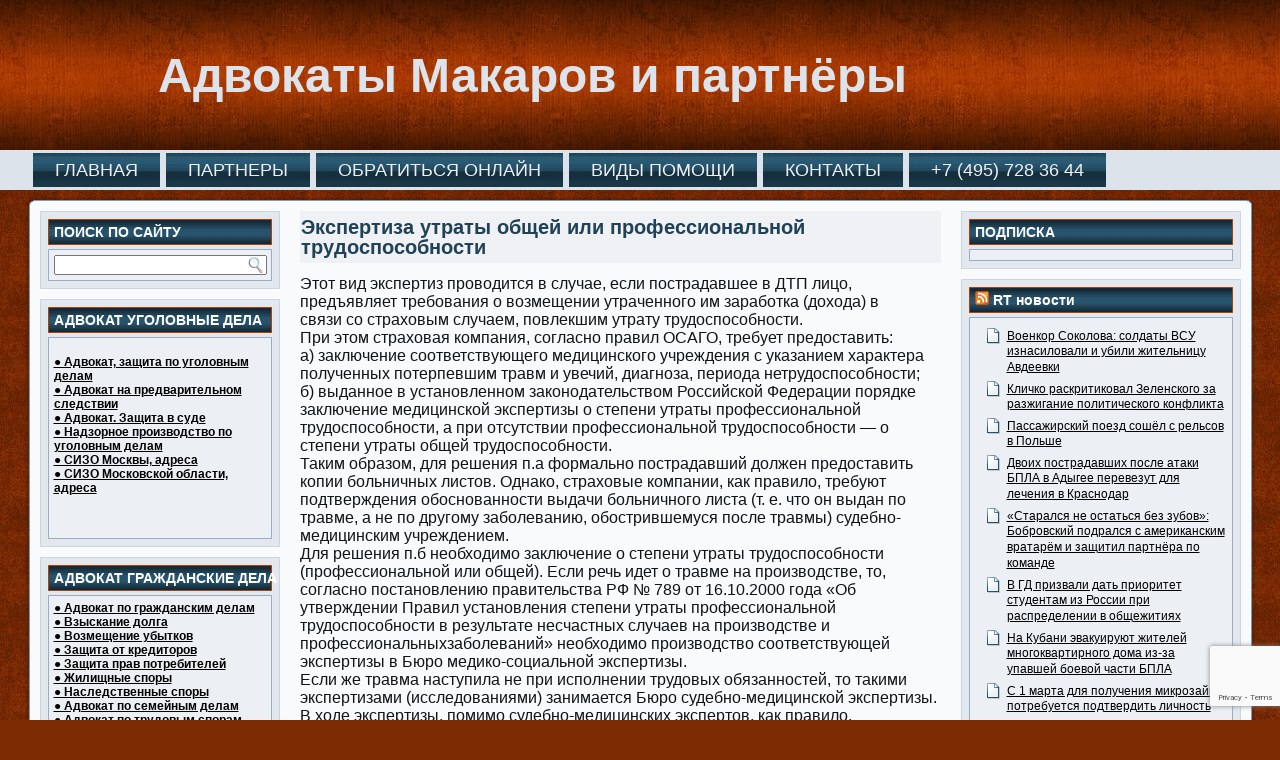

--- FILE ---
content_type: text/html; charset=UTF-8
request_url: https://www.makaroff.com/ekspertiza-utraty-obshhej-ili-professionalnoj-trudosposobnosti/
body_size: 24222
content:
<!DOCTYPE html PUBLIC "-//W3C//DTD XHTML 1.0 Transitional//EN" "http://www.w3.org/TR/xhtml1/DTD/xhtml1-transitional.dtd">
<html xmlns="http://www.w3.org/1999/xhtml" lang="ru-RU">
<head profile="http://gmpg.org/xfn/11">
<meta http-equiv="Content-Type" content="text/html; charset=UTF-8" />

<link rel="stylesheet" href="https://www.makaroff.com/wp-content/themes/adv5/style.css" type="text/css" media="screen" />
<!--[if IE 6]><link rel="stylesheet" href="https://www.makaroff.com/wp-content/themes/adv5/style.ie6.css" type="text/css" media="screen" /><![endif]-->
<!--[if IE 7]><link rel="stylesheet" href="https://www.makaroff.com/wp-content/themes/adv5/style.ie7.css" type="text/css" media="screen" /><![endif]-->
<link rel="pingback" href="https://www.makaroff.com/xmlrpc.php" />
<style>
#wpadminbar #wp-admin-bar-wccp_free_top_button .ab-icon:before {
	content: "\f160";
	color: #02CA02;
	top: 3px;
}
#wpadminbar #wp-admin-bar-wccp_free_top_button .ab-icon {
	transform: rotate(45deg);
}
</style>
<meta name='robots' content='index, follow, max-image-preview:large, max-snippet:-1, max-video-preview:-1' />

	<!-- This site is optimized with the Yoast SEO plugin v26.5 - https://yoast.com/wordpress/plugins/seo/ -->
	<title>Экспертиза  утраты общей или профессиональной трудоспособности | Адвокаты Макаров и партнёры</title>
	<link rel="canonical" href="https://www.makaroff.com/ekspertiza-utraty-obshhej-ili-professionalnoj-trudosposobnosti/" />
	<meta property="og:locale" content="ru_RU" />
	<meta property="og:type" content="article" />
	<meta property="og:title" content="Экспертиза утраты общей или профессиональной трудоспособности - Адвокаты Макаров и партнёры" />
	<meta property="og:description" content="Этот вид экспертиз проводится в случае, если пострадавшее в ДТП лицо, предъявляет требования о возмещении утраченного им заработка (дохода) в связи со страховым случаем, повлекшим утрату трудоспособности. При этом страховая компания, согласно правил ОСАГО, требует предоставить: а) заключение соответствующего медицинского учреждения с указанием характера полученных потерпевшим травм и увечий, диагноза, периода нетрудоспособности; б) выданное в установленном законодательством Российской Федерации порядке заключение медицинской экспертизы о степени утраты профессиональной трудоспособности, а при отсутствии профессиональной трудоспособности — о [&hellip;]" />
	<meta property="og:url" content="https://www.makaroff.com/ekspertiza-utraty-obshhej-ili-professionalnoj-trudosposobnosti/" />
	<meta property="og:site_name" content="Адвокаты Макаров и партнёры" />
	<meta name="twitter:card" content="summary_large_image" />
	<script type="application/ld+json" class="yoast-schema-graph">{"@context":"https://schema.org","@graph":[{"@type":"WebPage","@id":"https://www.makaroff.com/ekspertiza-utraty-obshhej-ili-professionalnoj-trudosposobnosti/","url":"https://www.makaroff.com/ekspertiza-utraty-obshhej-ili-professionalnoj-trudosposobnosti/","name":"Экспертиза утраты общей или профессиональной трудоспособности - Адвокаты Макаров и партнёры","isPartOf":{"@id":"https://www.makaroff.com/#website"},"datePublished":"2014-10-12T17:06:43+00:00","breadcrumb":{"@id":"https://www.makaroff.com/ekspertiza-utraty-obshhej-ili-professionalnoj-trudosposobnosti/#breadcrumb"},"inLanguage":"ru-RU","potentialAction":[{"@type":"ReadAction","target":["https://www.makaroff.com/ekspertiza-utraty-obshhej-ili-professionalnoj-trudosposobnosti/"]}]},{"@type":"BreadcrumbList","@id":"https://www.makaroff.com/ekspertiza-utraty-obshhej-ili-professionalnoj-trudosposobnosti/#breadcrumb","itemListElement":[{"@type":"ListItem","position":1,"name":"Главное меню","item":"https://www.makaroff.com/"},{"@type":"ListItem","position":2,"name":"Экспертиза утраты общей или профессиональной трудоспособности"}]},{"@type":"WebSite","@id":"https://www.makaroff.com/#website","url":"https://www.makaroff.com/","name":"Адвокат Макаров и партнёры","description":"Адвокат в Москве","publisher":{"@id":"https://www.makaroff.com/#organization"},"alternateName":"Адвокат Москва","potentialAction":[{"@type":"SearchAction","target":{"@type":"EntryPoint","urlTemplate":"https://www.makaroff.com/?s={search_term_string}"},"query-input":{"@type":"PropertyValueSpecification","valueRequired":true,"valueName":"search_term_string"}}],"inLanguage":"ru-RU"},{"@type":"Organization","@id":"https://www.makaroff.com/#organization","name":"Московская коллегия адвокатов \"Макаров и партнёры\"","alternateName":"Адвокат Макаров и партнёры","url":"https://www.makaroff.com/","logo":{"@type":"ImageObject","inLanguage":"ru-RU","@id":"https://www.makaroff.com/#/schema/logo/image/","url":"https://www.makaroff.com/wp-content/uploads/2023/06/logo.jpg","contentUrl":"https://www.makaroff.com/wp-content/uploads/2023/06/logo.jpg","width":156,"height":91,"caption":"Московская коллегия адвокатов \"Макаров и партнёры\""},"image":{"@id":"https://www.makaroff.com/#/schema/logo/image/"}}]}</script>
	<!-- / Yoast SEO plugin. -->


<link rel="alternate" type="application/rss+xml" title="Адвокаты Макаров и партнёры &raquo; Лента" href="https://www.makaroff.com/feed/" />
<link rel="alternate" type="application/rss+xml" title="Адвокаты Макаров и партнёры &raquo; Лента комментариев" href="https://www.makaroff.com/comments/feed/" />
<link rel="alternate" title="oEmbed (JSON)" type="application/json+oembed" href="https://www.makaroff.com/wp-json/oembed/1.0/embed?url=https%3A%2F%2Fwww.makaroff.com%2Fekspertiza-utraty-obshhej-ili-professionalnoj-trudosposobnosti%2F" />
<link rel="alternate" title="oEmbed (XML)" type="text/xml+oembed" href="https://www.makaroff.com/wp-json/oembed/1.0/embed?url=https%3A%2F%2Fwww.makaroff.com%2Fekspertiza-utraty-obshhej-ili-professionalnoj-trudosposobnosti%2F&#038;format=xml" />
<style id='wp-img-auto-sizes-contain-inline-css' type='text/css'>
img:is([sizes=auto i],[sizes^="auto," i]){contain-intrinsic-size:3000px 1500px}
/*# sourceURL=wp-img-auto-sizes-contain-inline-css */
</style>
<style id='wp-emoji-styles-inline-css' type='text/css'>

	img.wp-smiley, img.emoji {
		display: inline !important;
		border: none !important;
		box-shadow: none !important;
		height: 1em !important;
		width: 1em !important;
		margin: 0 0.07em !important;
		vertical-align: -0.1em !important;
		background: none !important;
		padding: 0 !important;
	}
/*# sourceURL=wp-emoji-styles-inline-css */
</style>
<link rel='stylesheet' id='wp-block-library-css' href='https://www.makaroff.com/wp-includes/css/dist/block-library/style.min.css?ver=6.9' type='text/css' media='all' />
<style id='wp-block-library-inline-css' type='text/css'>
/*wp_block_styles_on_demand_placeholder:697069c885ae3*/
/*# sourceURL=wp-block-library-inline-css */
</style>
<style id='classic-theme-styles-inline-css' type='text/css'>
/*! This file is auto-generated */
.wp-block-button__link{color:#fff;background-color:#32373c;border-radius:9999px;box-shadow:none;text-decoration:none;padding:calc(.667em + 2px) calc(1.333em + 2px);font-size:1.125em}.wp-block-file__button{background:#32373c;color:#fff;text-decoration:none}
/*# sourceURL=/wp-includes/css/classic-themes.min.css */
</style>
<link rel='stylesheet' id='contact-form-7-css' href='https://www.makaroff.com/wp-content/plugins/contact-form-7/includes/css/styles.css?ver=6.1.4' type='text/css' media='all' />
<link rel='stylesheet' id='yarppRelatedCss-css' href='https://www.makaroff.com/wp-content/plugins/yet-another-related-posts-plugin/style/related.css?ver=5.30.11' type='text/css' media='all' />
<script type="text/javascript" src="https://www.makaroff.com/wp-includes/js/jquery/jquery.min.js?ver=3.7.1" id="jquery-core-js"></script>
<script type="text/javascript" src="https://www.makaroff.com/wp-includes/js/jquery/jquery-migrate.min.js?ver=3.4.1" id="jquery-migrate-js"></script>
<link rel="https://api.w.org/" href="https://www.makaroff.com/wp-json/" /><link rel="alternate" title="JSON" type="application/json" href="https://www.makaroff.com/wp-json/wp/v2/pages/1222" /><link rel="EditURI" type="application/rsd+xml" title="RSD" href="https://www.makaroff.com/xmlrpc.php?rsd" />
<link rel='shortlink' href='https://www.makaroff.com/?p=1222' />
		<meta charset="utf-8">
		<meta name="abstract" content="Адвокаты Москвы">
		<meta name="author" content="markrich">
		<meta name="classification" content="Новости">
		<meta name="copyright" content="Copyright Адвокаты Макаров и партнёры - All rights Reserved.">
		<meta name="distribution" content="Global">
		<meta name="language" content="ru-RU">
		<meta name="publisher" content="Адвокаты Макаров и партнёры">
		<meta name="rating" content="General">
		<meta name="resource-type" content="Document">
		<meta name="revisit-after" content="3">
		<meta name="subject" content="адвокаты в Москве">
		<meta name="template" content="adv5">
		<meta name="robots" content="index,follow">
		

<script id="wpcp_disable_selection" type="text/javascript">
var image_save_msg='You are not allowed to save images!';
	var no_menu_msg='Context Menu disabled!';
	var smessage = "Content is protected !!";

function disableEnterKey(e)
{
	var elemtype = e.target.tagName;
	
	elemtype = elemtype.toUpperCase();
	
	if (elemtype == "TEXT" || elemtype == "TEXTAREA" || elemtype == "INPUT" || elemtype == "PASSWORD" || elemtype == "SELECT" || elemtype == "OPTION" || elemtype == "EMBED")
	{
		elemtype = 'TEXT';
	}
	
	if (e.ctrlKey){
     var key;
     if(window.event)
          key = window.event.keyCode;     //IE
     else
          key = e.which;     //firefox (97)
    //if (key != 17) alert(key);
     if (elemtype!= 'TEXT' && (key == 97 || key == 65 || key == 67 || key == 99 || key == 88 || key == 120 || key == 26 || key == 85  || key == 86 || key == 83 || key == 43 || key == 73))
     {
		if(wccp_free_iscontenteditable(e)) return true;
		show_wpcp_message('You are not allowed to copy content or view source');
		return false;
     }else
     	return true;
     }
}


/*For contenteditable tags*/
function wccp_free_iscontenteditable(e)
{
	var e = e || window.event; // also there is no e.target property in IE. instead IE uses window.event.srcElement
  	
	var target = e.target || e.srcElement;

	var elemtype = e.target.nodeName;
	
	elemtype = elemtype.toUpperCase();
	
	var iscontenteditable = "false";
		
	if(typeof target.getAttribute!="undefined" ) iscontenteditable = target.getAttribute("contenteditable"); // Return true or false as string
	
	var iscontenteditable2 = false;
	
	if(typeof target.isContentEditable!="undefined" ) iscontenteditable2 = target.isContentEditable; // Return true or false as boolean

	if(target.parentElement.isContentEditable) iscontenteditable2 = true;
	
	if (iscontenteditable == "true" || iscontenteditable2 == true)
	{
		if(typeof target.style!="undefined" ) target.style.cursor = "text";
		
		return true;
	}
}

////////////////////////////////////
function disable_copy(e)
{	
	var e = e || window.event; // also there is no e.target property in IE. instead IE uses window.event.srcElement
	
	var elemtype = e.target.tagName;
	
	elemtype = elemtype.toUpperCase();
	
	if (elemtype == "TEXT" || elemtype == "TEXTAREA" || elemtype == "INPUT" || elemtype == "PASSWORD" || elemtype == "SELECT" || elemtype == "OPTION" || elemtype == "EMBED")
	{
		elemtype = 'TEXT';
	}
	
	if(wccp_free_iscontenteditable(e)) return true;
	
	var isSafari = /Safari/.test(navigator.userAgent) && /Apple Computer/.test(navigator.vendor);
	
	var checker_IMG = '';
	if (elemtype == "IMG" && checker_IMG == 'checked' && e.detail >= 2) {show_wpcp_message(alertMsg_IMG);return false;}
	if (elemtype != "TEXT")
	{
		if (smessage !== "" && e.detail == 2)
			show_wpcp_message(smessage);
		
		if (isSafari)
			return true;
		else
			return false;
	}	
}

//////////////////////////////////////////
function disable_copy_ie()
{
	var e = e || window.event;
	var elemtype = window.event.srcElement.nodeName;
	elemtype = elemtype.toUpperCase();
	if(wccp_free_iscontenteditable(e)) return true;
	if (elemtype == "IMG") {show_wpcp_message(alertMsg_IMG);return false;}
	if (elemtype != "TEXT" && elemtype != "TEXTAREA" && elemtype != "INPUT" && elemtype != "PASSWORD" && elemtype != "SELECT" && elemtype != "OPTION" && elemtype != "EMBED")
	{
		return false;
	}
}	
function reEnable()
{
	return true;
}
document.onkeydown = disableEnterKey;
document.onselectstart = disable_copy_ie;
if(navigator.userAgent.indexOf('MSIE')==-1)
{
	document.onmousedown = disable_copy;
	document.onclick = reEnable;
}
function disableSelection(target)
{
    //For IE This code will work
    if (typeof target.onselectstart!="undefined")
    target.onselectstart = disable_copy_ie;
    
    //For Firefox This code will work
    else if (typeof target.style.MozUserSelect!="undefined")
    {target.style.MozUserSelect="none";}
    
    //All other  (ie: Opera) This code will work
    else
    target.onmousedown=function(){return false}
    target.style.cursor = "default";
}
//Calling the JS function directly just after body load
window.onload = function(){disableSelection(document.body);};

//////////////////special for safari Start////////////////
var onlongtouch;
var timer;
var touchduration = 1000; //length of time we want the user to touch before we do something

var elemtype = "";
function touchstart(e) {
	var e = e || window.event;
  // also there is no e.target property in IE.
  // instead IE uses window.event.srcElement
  	var target = e.target || e.srcElement;
	
	elemtype = window.event.srcElement.nodeName;
	
	elemtype = elemtype.toUpperCase();
	
	if(!wccp_pro_is_passive()) e.preventDefault();
	if (!timer) {
		timer = setTimeout(onlongtouch, touchduration);
	}
}

function touchend() {
    //stops short touches from firing the event
    if (timer) {
        clearTimeout(timer);
        timer = null;
    }
	onlongtouch();
}

onlongtouch = function(e) { //this will clear the current selection if anything selected
	
	if (elemtype != "TEXT" && elemtype != "TEXTAREA" && elemtype != "INPUT" && elemtype != "PASSWORD" && elemtype != "SELECT" && elemtype != "EMBED" && elemtype != "OPTION")	
	{
		if (window.getSelection) {
			if (window.getSelection().empty) {  // Chrome
			window.getSelection().empty();
			} else if (window.getSelection().removeAllRanges) {  // Firefox
			window.getSelection().removeAllRanges();
			}
		} else if (document.selection) {  // IE?
			document.selection.empty();
		}
		return false;
	}
};

document.addEventListener("DOMContentLoaded", function(event) { 
    window.addEventListener("touchstart", touchstart, false);
    window.addEventListener("touchend", touchend, false);
});

function wccp_pro_is_passive() {

  var cold = false,
  hike = function() {};

  try {
	  const object1 = {};
  var aid = Object.defineProperty(object1, 'passive', {
  get() {cold = true}
  });
  window.addEventListener('test', hike, aid);
  window.removeEventListener('test', hike, aid);
  } catch (e) {}

  return cold;
}
/*special for safari End*/
</script>
<script id="wpcp_disable_Right_Click" type="text/javascript">
document.ondragstart = function() { return false;}
	function nocontext(e) {
	   return false;
	}
	document.oncontextmenu = nocontext;
</script>
<!-- Analytics by WP Statistics - https://wp-statistics.com -->
<meta name="generator" content="Elementor 3.33.2; features: e_font_icon_svg, additional_custom_breakpoints; settings: css_print_method-external, google_font-enabled, font_display-auto">
<!-- SEO meta tags powered by SmartCrawl https://wpmudev.com/project/smartcrawl-wordpress-seo/ -->
<link rel="canonical" href="https://www.makaroff.com/ekspertiza-utraty-obshhej-ili-professionalnoj-trudosposobnosti/" />
<meta name="description" content="Этот вид экспертиз проводится в случае, если пострадавшее в ДТП лицо, предъявляет требования о возмещении утраченного им заработка (дохода) в связи со страх ..." />
<script type="application/ld+json">{"@context":"https:\/\/schema.org","@graph":[{"@type":"Organization","@id":"https:\/\/www.makaroff.com\/#schema-publishing-organization","url":"https:\/\/www.makaroff.com","name":"\u0410\u0434\u0432\u043e\u043a\u0430\u0442\u044b \u041c\u0430\u043a\u0430\u0440\u043e\u0432 \u0438 \u043f\u0430\u0440\u0442\u043d\u0451\u0440\u044b"},{"@type":"WebSite","@id":"https:\/\/www.makaroff.com\/#schema-website","url":"https:\/\/www.makaroff.com","name":"\u0410\u0434\u0432\u043e\u043a\u0430\u0442\u044b \u041c\u043e\u0441\u043a\u0432\u044b","encoding":"UTF-8","potentialAction":{"@type":"SearchAction","target":"https:\/\/www.makaroff.com\/search\/{search_term_string}\/","query-input":"required name=search_term_string"}},{"@type":"BreadcrumbList","@id":"https:\/\/www.makaroff.com\/ekspertiza-utraty-obshhej-ili-professionalnoj-trudosposobnosti?page&pagename=ekspertiza-utraty-obshhej-ili-professionalnoj-trudosposobnosti\/#breadcrumb","itemListElement":[{"@type":"ListItem","position":1,"name":"\u0413\u043b\u0430\u0432\u043d\u0430\u044f","item":"https:\/\/www.makaroff.com"},{"@type":"ListItem","position":2,"name":"\u042d\u043a\u0441\u043f\u0435\u0440\u0442\u0438\u0437\u0430  \u0443\u0442\u0440\u0430\u0442\u044b \u043e\u0431\u0449\u0435\u0439 \u0438\u043b\u0438 \u043f\u0440\u043e\u0444\u0435\u0441\u0441\u0438\u043e\u043d\u0430\u043b\u044c\u043d\u043e\u0439 \u0442\u0440\u0443\u0434\u043e\u0441\u043f\u043e\u0441\u043e\u0431\u043d\u043e\u0441\u0442\u0438"}]},{"@type":"Person","@id":"https:\/\/www.makaroff.com\/author\/admin\/#schema-author","name":"\u0421\u0430\u0448\u0430","url":"https:\/\/www.makaroff.com\/author\/admin\/"},{"@type":"WebPage","@id":"https:\/\/www.makaroff.com\/ekspertiza-utraty-obshhej-ili-professionalnoj-trudosposobnosti\/#schema-webpage","isPartOf":{"@id":"https:\/\/www.makaroff.com\/#schema-website"},"publisher":{"@id":"https:\/\/www.makaroff.com\/#schema-publishing-organization"},"url":"https:\/\/www.makaroff.com\/ekspertiza-utraty-obshhej-ili-professionalnoj-trudosposobnosti\/"},{"@type":"Article","mainEntityOfPage":{"@id":"https:\/\/www.makaroff.com\/ekspertiza-utraty-obshhej-ili-professionalnoj-trudosposobnosti\/#schema-webpage"},"author":{"@id":"https:\/\/www.makaroff.com\/author\/admin\/#schema-author"},"publisher":{"@id":"https:\/\/www.makaroff.com\/#schema-publishing-organization"},"dateModified":"2014-10-12T21:06:43","datePublished":"2014-10-12T21:06:43","headline":"\u042d\u043a\u0441\u043f\u0435\u0440\u0442\u0438\u0437\u0430  \u0443\u0442\u0440\u0430\u0442\u044b \u043e\u0431\u0449\u0435\u0439 \u0438\u043b\u0438 \u043f\u0440\u043e\u0444\u0435\u0441\u0441\u0438\u043e\u043d\u0430\u043b\u044c\u043d\u043e\u0439 \u0442\u0440\u0443\u0434\u043e\u0441\u043f\u043e\u0441\u043e\u0431\u043d\u043e\u0441\u0442\u0438 | \u0410\u0434\u0432\u043e\u043a\u0430\u0442\u044b \u041c\u0430\u043a\u0430\u0440\u043e\u0432 \u0438 \u043f\u0430\u0440\u0442\u043d\u0451\u0440\u044b","description":"\u042d\u0442\u043e\u0442 \u0432\u0438\u0434 \u044d\u043a\u0441\u043f\u0435\u0440\u0442\u0438\u0437 \u043f\u0440\u043e\u0432\u043e\u0434\u0438\u0442\u0441\u044f\u00a0\u0432 \u0441\u043b\u0443\u0447\u0430\u0435,\u00a0\u0435\u0441\u043b\u0438 \u043f\u043e\u0441\u0442\u0440\u0430\u0434\u0430\u0432\u0448\u0435\u0435\u00a0\u0432 \u0414\u0422\u041f\u00a0\u043b\u0438\u0446\u043e, \u043f\u0440\u0435\u0434\u044a\u044f\u0432\u043b\u044f\u0435\u0442 \u0442\u0440\u0435\u0431\u043e\u0432\u0430\u043d\u0438\u044f \u043e \u0432\u043e\u0437\u043c\u0435\u0449\u0435\u043d\u0438\u0438\u00a0\u0443\u0442\u0440\u0430\u0447\u0435\u043d\u043d\u043e\u0433\u043e \u0438\u043c \u0437\u0430\u0440\u0430\u0431\u043e\u0442\u043a\u0430 (\u0434\u043e\u0445\u043e\u0434\u0430)\u00a0\u0432 \u0441\u0432\u044f\u0437\u0438\u00a0\u0441\u043e \u0441\u0442\u0440\u0430\u0445 ...","name":"\u042d\u043a\u0441\u043f\u0435\u0440\u0442\u0438\u0437\u0430  \u0443\u0442\u0440\u0430\u0442\u044b \u043e\u0431\u0449\u0435\u0439 \u0438\u043b\u0438 \u043f\u0440\u043e\u0444\u0435\u0441\u0441\u0438\u043e\u043d\u0430\u043b\u044c\u043d\u043e\u0439 \u0442\u0440\u0443\u0434\u043e\u0441\u043f\u043e\u0441\u043e\u0431\u043d\u043e\u0441\u0442\u0438"}]}</script>
<meta property="og:type" content="article" />
<meta property="og:url" content="https://www.makaroff.com/ekspertiza-utraty-obshhej-ili-professionalnoj-trudosposobnosti/" />
<meta property="og:title" content="Экспертиза утраты общей или профессиональной трудоспособности | Адвокаты Макаров и партнёры" />
<meta property="og:description" content="Этот вид экспертиз проводится в случае, если пострадавшее в ДТП лицо, предъявляет требования о возмещении утраченного им заработка (дохода) в связи со страх ..." />
<meta property="article:published_time" content="2014-10-12T21:06:43" />
<meta property="article:author" content="Саша" />
<meta name="twitter:card" content="summary" />
<meta name="twitter:title" content="Экспертиза утраты общей или профессиональной трудоспособности | Адвокаты Макаров и партнёры" />
<meta name="twitter:description" content="Этот вид экспертиз проводится в случае, если пострадавшее в ДТП лицо, предъявляет требования о возмещении утраченного им заработка (дохода) в связи со страх ..." />
<!-- /SEO -->
			<style>
				.e-con.e-parent:nth-of-type(n+4):not(.e-lazyloaded):not(.e-no-lazyload),
				.e-con.e-parent:nth-of-type(n+4):not(.e-lazyloaded):not(.e-no-lazyload) * {
					background-image: none !important;
				}
				@media screen and (max-height: 1024px) {
					.e-con.e-parent:nth-of-type(n+3):not(.e-lazyloaded):not(.e-no-lazyload),
					.e-con.e-parent:nth-of-type(n+3):not(.e-lazyloaded):not(.e-no-lazyload) * {
						background-image: none !important;
					}
				}
				@media screen and (max-height: 640px) {
					.e-con.e-parent:nth-of-type(n+2):not(.e-lazyloaded):not(.e-no-lazyload),
					.e-con.e-parent:nth-of-type(n+2):not(.e-lazyloaded):not(.e-no-lazyload) * {
						background-image: none !important;
					}
				}
			</style>
			<link rel="icon" href="https://www.makaroff.com/wp-content/uploads/2012/06/cropped-IMG_0707-32x32.jpg" sizes="32x32" />
<link rel="icon" href="https://www.makaroff.com/wp-content/uploads/2012/06/cropped-IMG_0707-192x192.jpg" sizes="192x192" />
<link rel="apple-touch-icon" href="https://www.makaroff.com/wp-content/uploads/2012/06/cropped-IMG_0707-180x180.jpg" />
<meta name="msapplication-TileImage" content="https://www.makaroff.com/wp-content/uploads/2012/06/cropped-IMG_0707-270x270.jpg" />
		<style type="text/css" id="wp-custom-css">
			/*
Представляем вашему вниманию раздел,
посвященный пользовательским таблицам
CSS!

CSS (каскадные таблицы стилей) — это вид
кода, с помощью которого задаются
способы рендеринга веб-страниц в
браузере. Вы можете удалить эти
комментарии и выполнить настройку в
соответствии со своими потребностями.

По умолчанию ваша таблица стилей будет
загружена после таблиц стилей темы. Это
означает, что ваши правила могут иметь
преимущество перед правилами CSS темы.
Просто напишите здесь, что вы хотите
изменить. Не нужно копировать все
содержимое таблицы стилей темы.
*/

/*
	Таблица CSS перемещена из Jetpack:
*/

/*
Представляем вашему вниманию раздел,
посвященный пользовательским таблицам
CSS!

CSS (каскадные таблицы стилей) — это вид
кода, с помощью которого задаются
способы рендеринга веб-страниц в
браузере. Вы можете удалить эти
комментарии и выполнить настройку в
соответствии со своими потребностями.

По умолчанию ваша таблица стилей будет
загружена после таблиц стилей темы. Это
означает, что ваши правила могут иметь
преимущество перед правилами CSS темы.
Просто напишите здесь, что вы хотите
изменить. Не нужно копировать все
содержимое таблицы стилей темы.
*/

#text-9{
width: 240px;
}		</style>
		<script type="text/javascript" src="https://www.makaroff.com/wp-content/themes/adv5/script.js"></script>
</head><!-- Start Alexa Certify Javascript -->
<script type="text/javascript" src="https://d31qbv1cthcecs.cloudfront.net/atrk.js"></script><script type="text/javascript">_atrk_opts = { atrk_acct: "BDz7f1a0Bk00wl", domain:"makaroff.com"}; atrk ();</script><noscript><img src="https://d5nxst8fruw4z.cloudfront.net/atrk.gif?account=BDz7f1a0Bk00wl" style="display:none" height="1" width="1" alt="" /></noscript>
<!-- End Alexa Certify Javascript -->
<body class="wp-singular page-template-default page page-id-1222 wp-theme-adv5 unselectable elementor-default elementor-kit-4867">
<div id="art-main">
    <div class="cleared reset-box"></div>
    <div class="art-header">
        <div class="art-header-position">
            <div class="art-header-wrapper">
                <div class="cleared reset-box"></div>
                <div class="art-header-inner">
                <div class="art-logo">
                                                <h1 class="art-logo-name"><a href="https://www.makaroff.com/">Адвокаты Макаров и партнёры</a></h1>
                                </div>
                </div>
            </div>
        </div>
    </div>
    <div class="cleared reset-box"></div>
    <div class="art-bar art-nav">
        <div class="art-nav-outer">
        <div class="art-nav-wrapper">
        <div class="art-nav-inner">
    	
<ul class="art-hmenu menu-3">
	<li class="menu-item-12"><a title="ГЛАВНАЯ" href="https://www.makaroff.com/">ГЛАВНАЯ</a>
	</li>
	<li class="menu-item-13"><a title="ПАРТНЕРЫ" href="https://www.makaroff.com/partnyory-advokata-makarova/">ПАРТНЕРЫ</a>
	</li>
	<li class="menu-item-14"><a title="ОБРАТИТЬСЯ ОНЛАЙН" href="https://www.makaroff.com/obratitsya-k-advokatu-makarovu-onlajn/">ОБРАТИТЬСЯ ОНЛАЙН</a>
	</li>
	<li class="menu-item-15"><a title="ВИДЫ ПОМОЩИ" href="https://www.makaroff.com/vidy-pomoshhi/">ВИДЫ ПОМОЩИ</a>
	</li>
	<li class="menu-item-16"><a title="КОНТАКТЫ" href="https://www.makaroff.com/kontakty/">КОНТАКТЫ</a>
	</li>
	<li class="menu-item-98"><a title="+7 (495) 728 36 44" href="tel:+74957283644">+7 (495) 728 36 44</a>
	<ul>
		<li class="menu-item-4827"><a title="Новости" href="https://www.makaroff.com/category/news/">Новости</a>
		</li>
	</ul>
	</li>
</ul>
        </div>
        </div>
        </div>
    </div>
    <div class="cleared reset-box"></div>
    <div class="art-box art-sheet">
        <div class="art-box-body art-sheet-body">
<div class="art-layout-wrapper">
    <div class="art-content-layout">
        <div class="art-content-layout-row">
            <div class="art-layout-cell art-sidebar1">
              <div class="art-box art-block widget widget_search" id="search-2">
    <div class="art-box-body art-block-body"><div class="art-bar art-blockheader">
    <h3 class="t">ПОИСК ПО САЙТУ</h3>
</div><div class="art-box art-blockcontent">
    <div class="art-box-body art-blockcontent-body"><form class="art-search" method="get" name="searchform" action="https://www.makaroff.com/">
  <div><input class="art-search-text" name="s" type="text" value="" /></div>
  <input class="art-search-button" type="submit" value="" />       
</form>		<div class="cleared"></div>
    </div>
</div>		<div class="cleared"></div>
    </div>
</div><div class="art-box art-block widget widget_text" id="text-3">
    <div class="art-box-body art-block-body"><div class="art-bar art-blockheader">
    <h3 class="t">АДВОКАТ УГОЛОВНЫЕ ДЕЛА</h3>
</div><div class="art-box art-blockcontent">
    <div class="art-box-body art-blockcontent-body">			<div class="textwidget"><p><a href="//www.makaroff.com/advokat-zashhita-po-ugolovnym-delam/"><strong>● Адвокат, защита по уголовным делам</strong></a><br />
<a href="//www.makaroff.com/advokat-zashhita-na-predvaritelnom-sledstvii-po-ugolovnym-delam/"><strong>● Адвокат на предварительном следствии</strong></a><br />
<a href="//www.makaroff.com/advokat-zashhita-v-sude-po-ugolovnym-delam/"><strong>● Адвокат. Защита в суде</strong></a><br />
<a href="//www.makaroff.com/nadzornoe-proizvodstvo-po-ugolovnym-delam/"><strong>● Надзорное производство по уголовным делам</strong></a><br />
<a href="//www.makaroff.com/sizo-moskvy-adresa/"><strong>● СИЗО Москвы, адреса</strong></a><br />
<a href="//www.makaroff.com/sledstvennye-izolyatory-moskovskoj-oblasti-sizo/"><strong>● СИЗО Московской области, адреса</strong></a></p>
<p>&nbsp;</p>
</div>
				<div class="cleared"></div>
    </div>
</div>		<div class="cleared"></div>
    </div>
</div><div class="art-box art-block widget widget_text" id="text-7">
    <div class="art-box-body art-block-body"><div class="art-bar art-blockheader">
    <h3 class="t">АДВОКАТ ГРАЖДАНСКИЕ ДЕЛА</h3>
</div><div class="art-box art-blockcontent">
    <div class="art-box-body art-blockcontent-body">			<div class="textwidget"><a href="//www.makaroff.com/advokat-po-grazhdanskim-delam/"><strong>● Адвокат по гражданским делам</strong></a><br />
<a href="//www.makaroff.com/vzyskanie-dolga/"><strong>● Взыскание долга</strong></a><br />
<a href="//www.makaroff.com/vozmeshhenie-ubytkov/"><strong>● Возмещение убытков</strong></a><br />
<a href="//www.makaroff.com/zashhita-ot-kreditorov/"><strong>● Защита от кредиторов</strong></a><br />
<a href="//www.makaroff.com/zashhita-prav-potrebitelej/"><strong>● Защита прав потребителей</strong></a><br />
<a href="//www.makaroff.com/zhilishhnye-spory/"><strong>● Жилищные споры</strong></a><br />
<a href="//www.makaroff.com/nasledstvennye-spory/"><strong>● Наследственные споры</strong></a><br />
<a href="//www.makaroff.com/advokat-po-semejnym-delam/"><strong>● Адвокат по семейным делам</strong></a><br />
<a href="//www.makaroff.com/advokat-po-trudovym-sporam/"><strong>● Адвокат по трудовым спорам</strong></a><br />
<a href="//www.makaroff.com/advokat-po-medicinskim-delam/"><strong>● Адвокат по медицинским делам</strong></a><br /></div>
				<div class="cleared"></div>
    </div>
</div>		<div class="cleared"></div>
    </div>
</div><div class="art-box art-block widget widget_text" id="text-5">
    <div class="art-box-body art-block-body"><div class="art-bar art-blockheader">
    <h3 class="t">АДМИНИСТРАТИВНЫЕ ДЕЛА</h3>
</div><div class="art-box art-blockcontent">
    <div class="art-box-body art-blockcontent-body">			<div class="textwidget"><a href="//www.makaroff.com/administrativnye-spory/"><strong>● Административные споры</strong></a><br /><a href="//www.makaroff.com/bankrotstvo-i-zashhita-ot-kreditorov/">
</a><a href="//www.makaroff.com/dosudebnoe-proizvodstvo-po-administrativnym-delam/"><strong>● Досудебное производство</strong></a><br />
<a href="//www.makaroff.com/ugolovnye-dela-po-dtp/"><strong>● Уголовные дела по ДТП</strong></a><br />
<a href="//www.makaroff.com/zashhita-v-sude-po-administrativnym-delam/"><strong>● Защита в суде</strong></a><br /> </div>
				<div class="cleared"></div>
    </div>
</div>		<div class="cleared"></div>
    </div>
</div><div class="art-box art-block widget widget_text" id="text-15">
    <div class="art-box-body art-block-body"><div class="art-bar art-blockheader">
    <h3 class="t">Административные наказания</h3>
</div><div class="art-box art-blockcontent">
    <div class="art-box-body art-blockcontent-body">			<div class="textwidget"><a href="//www.makaroff.com/dtp/"><strong>●ДТП</strong></a><br />
<a href="//www.makaroff.com/administrativnye-dela-po-dtp/"><strong>● Административные дела</strong></a><br />
<a href="//www.makaroff.com/ugolovnye-dela-po-dtp/"><strong>● Уголовные дела</strong></a><br />
<a href="//www.makaroff.com/adresa-i-telefony-gibdd-g-moskvy-i-moskovskoj-oblasti/"><strong>● Адреса и телефоны ГИБДД г. Москвы и Московской области</strong></a><br /></div>
				<div class="cleared"></div>
    </div>
</div>		<div class="cleared"></div>
    </div>
</div><div class="art-box art-block widget widget_text" id="text-4">
    <div class="art-box-body art-block-body"><div class="art-bar art-blockheader">
    <h3 class="t">АРБИТРАЖНЫЕ СПОРЫ</h3>
</div><div class="art-box art-blockcontent">
    <div class="art-box-body art-blockcontent-body">			<div class="textwidget"><a href="//www.makaroff.com/bankrotstvo-i-zashhita-ot-kreditorov/"><strong>● Банкротство и защита от кредиторов</strong></a><br />
<a href="//www.makaroff.com/zashhita-avtorskix-prav-i-intellektualnoj-sobstvennosti/"><strong>● Защита авторских прав и интеллектуальной собственности</strong></a><br />
<a href="//www.makaroff.com/korporativnye-spory/"><strong>● Корпоративные споры</strong></a><br /><a href="//www.makaroff.com/nalogovye-spory/"><strong>● Налоговые споры</strong></a><br />
<a href="//www.makaroff.com/xozyajstvennye-spory/"><strong>● Хозяйственные споры</strong></a><br />
<a href="//www.makaroff.com/yuridicheskoe-soprovozhdenie-biznesa/"><strong>● Юридическое сопровождение бизнеса</strong></a><br /></div>
				<div class="cleared"></div>
    </div>
</div>		<div class="cleared"></div>
    </div>
</div><div class="art-box art-block widget widget_text" id="text-6">
    <div class="art-box-body art-block-body"><div class="art-bar art-blockheader">
    <h3 class="t">ГРАЖДАНСТВО</h3>
</div><div class="art-box art-blockcontent">
    <div class="art-box-body art-blockcontent-body">			<div class="textwidget"><a href="//www.makaroff.com/grazhdanstvo-rossii/"><strong>● Гражданство России</strong></a><br />
<a href="//www.makaroff.com/vid-na-zhitelstvo-vnzh-v-rossii/"><strong>● Вид на жительство (ВНЖ) в России</strong></a><br /></div>
				<div class="cleared"></div>
    </div>
</div>		<div class="cleared"></div>
    </div>
</div><div class="art-box art-block widget widget_text" id="text-20">
    <div class="art-box-body art-block-body"><div class="art-bar art-blockheader">
    <h3 class="t">Суд</h3>
</div><div class="art-box art-blockcontent">
    <div class="art-box-body art-blockcontent-body">			<div class="textwidget"><a href="//www.makaroff.com/sud/"><strong>●Суд</strong></a><br />
<a href="//www.makaroff.com/sudy-goroda-moskvy/"><strong>●Суды города Москвы</strong></a><br />
<a href="//www.makaroff.com/sudy-moskovskoj-oblasti/"><strong>●Суды Московской области</strong></a><br />
<a href="//www.makaroff.com/mirovye-sudi-g-moskvy/"><strong>●Мировые судьи г. Москвы</strong></a><br />
<a href="//www.makaroff.com/arbitrazhnye-sudy-regionov-rossii/"><strong>●Арбитражные суды регионов России</strong></a><br /></div>
				<div class="cleared"></div>
    </div>
</div>		<div class="cleared"></div>
    </div>
</div><div class="art-box art-block widget widget_text" id="text-8">
    <div class="art-box-body art-block-body"><div class="art-box art-blockcontent">
    <div class="art-box-body art-blockcontent-body">			<div class="textwidget"><br /><br /><strong>МОСКОВСКАЯ КОЛЛЕГИЯ АДВОКАТОВ</strong><br />
<strong>119049, Москва, ул. Большая Якиманка дом 35 стр. 1 </strong><br />
<strong>тел. +7(495)728-36-44</strong><br />
<strong><a href="https://www.makaroff.com/obratitsya-k-advokatu-makarovu-onlajn/">Email</a></strong><br /><br />


</div>
				<div class="cleared"></div>
    </div>
</div>		<div class="cleared"></div>
    </div>
</div>              <div class="cleared"></div>
            </div>
            <div class="art-layout-cell art-content">
			


			<div class="art-box art-post post-1222 page type-page status-publish hentry" id="post-1222">
	    <div class="art-box-body art-post-body">
	            <div class="art-post-inner art-article">
	            <div class="art-postmetadataheader"><h1 class="art-postheader">Экспертиза  утраты общей или профессиональной трудоспособности</h1></div>	                <div class="art-postcontent">
	                    <!-- article-content -->
	                    <p>Этот вид экспертиз проводится в случае, если пострадавшее в ДТП лицо, предъявляет требования о возмещении утраченного им заработка (дохода) в связи со страховым случаем, повлекшим утрату трудоспособности.<br />
При этом страховая компания, согласно правил ОСАГО, требует предоставить:<br />
а) заключение соответствующего медицинского учреждения с указанием характера полученных потерпевшим травм и увечий, диагноза, периода нетрудоспособности;<br />
б) выданное в установленном законодательством Российской Федерации порядке заключение медицинской экспертизы о степени утраты профессиональной трудоспособности, а при отсутствии профессиональной трудоспособности — о степени утраты общей трудоспособности.<br />
Таким образом, для решения п.а формально пострадавший должен предоставить копии больничных листов. Однако, страховые компании, как правило, требуют подтверждения обоснованности выдачи больничного листа (т. е. что он выдан по травме, а не по другому заболеванию, обострившемуся после травмы) судебно-медицинским учреждением.<br />
Для решения п.б необходимо заключение о степени утраты трудоспособности (профессиональной или общей). Если речь идет о травме на производстве, то, согласно постановлению правительства РФ № 789 от 16.10.2000 года «Об утверждении Правил установления степени утраты профессиональной трудоспособности в результате несчастных случаев на производстве и профессиональныхзаболеваний» необходимо производство соответствующей экспертизы в Бюро медико-социальной экспертизы.<br />
Если же травма наступила не при исполнении трудовых обязанностей, то такими экспертизами (исследованиями) занимается Бюро судебно-медицинской экспертизы.<br />
В ходе экспертизы, помимо судебно-медицинских экспертов, как правило, привлекаются следующие специалисты (в зависимости от характера травмы): рентгенолог, травматолог, невролог.<br />
Базовая стоимость такой экспертизы как правило договорная<br />
Врачи других специальностей оплачиваются отдельно (почасовая оплата).<br />
Производство экспертиз по установлению утраты трудоспособности как правило производится по определению суда в рамках гражданского дела. Реже (в качестве исключения), возможно производство подобных экспертиз по личному заявлению граждан.</p>
<p>В случае проведения экспертизы (правильнее говоря судебно-медицинского освидетельствования) для установления степени утраты трудоспособности по личному заявлению, гражданину необходимо предоставить следующие документы:<br />
Документы, характеризующие условия труда:<br />
— копию трудовой книжки, либо документы свидетельствующие о трудовой занятости (подтверждающие, что заявитель является частным предпринимателем, либо копии трудовых договоров).<br />
— документы о характере и об условиях труда, которые предшествовали случаю травмы (длительность рабочей недели и рабочего дня, характер работы, выполняемой в течение дня (физическая нагрузка —ходьба, бег, перенос груза и т. д.; умственная нагрузка) и т. д.), позволяющие получить четкое представление о профессии пострадавшего и его степени занятости (бумага в свободной форме, заверенная работодателем);<br />
— копии всех больничных листов.<br />
2. Медицинские документы:<br />
Все медицинские документы предоставляются в копиях (если есть возможность — приветствуются подлинники). Для того, чтобы получить копию медицинской карты из больницы или поликлиники необходимо написать заявление на имя главного врача с объяснением, что копия необходима для проведения экспертизы по установлению утраты профессиональной трудоспособности. Для того, чтобы копии документов предоставили нужно сослаться на Статью 31 ОСНОВ ЗАКОНОДАТЕЛЬСТВА РОССИЙСКОЙ ФЕДЕРАЦИИ ОБ ОХРАНЕ ЗДОРОВЬЯ ГРАЖДАН «Право граждан на информациюо состоянии здоровья», согласно которой «Гражданин имеет право непосредственно знакомитьсяс медицинской документацией, отражающей состояние его здоровья, и получать консультации по нейу других специалистов. По требованию гражданина ему предоставляются копии медицинских документов, отражающих состояние его здоровья, если в них не затрагиваются интересы третьей стороны».<br />
— все карты стационарного больного;<br />
— все амбулаторные карты;<br />
— рентгенограммы и томограммы (если снимков нет на руках с момента травмы — «свежих», то нужнов поликлинике сделать новые и попросить их выдать на руки).<br />
В случае, если уже установлена группа инвалидности, то проведение экспертизы целесообразно сразу после освидетельствования в Бюро МСЭ. Оттуда нужно предоставить:<br />
— справку об установлении группы инвалидности (или несколько);<br />
— индивидуальную программу реабилитации (или несколько);<br />
— письменный ответ (или несколько за разные годы) о получении группы инвалидности с указаниемее причины и диагноза по которому она установлена (дается филиалом Бюро МСЭ по письменному заявлению гражданина).</p>
<div class='yarpp yarpp-related yarpp-related-website yarpp-template-list'>
<!-- YARPP List -->
<h3>Похожие статьи:</h3><ol>
<li><a href="https://www.makaroff.com/ekspertnye-uchrezhdeniya-g-moskvy/" rel="bookmark" title="Экспертные учреждения г. Москвы">Экспертные учреждения г. Москвы</a></li>
<li><a href="https://www.makaroff.com/o-sudebnyx-medicinskix-ekspertizax-po-resheniyu-voprosov-ob-utrate-trudosposobnosti/" rel="bookmark" title="О СУДЕБНЫХ МЕДИЦИНСКИХ ЭКСПЕРТИЗАХ ПО РЕШЕНИЮ ВОПРОСОВ ОБ УТРАТЕ ТРУДОСПОСОБНОСТИ.">О СУДЕБНЫХ МЕДИЦИНСКИХ ЭКСПЕРТИЗАХ ПО РЕШЕНИЮ ВОПРОСОВ ОБ УТРАТЕ ТРУДОСПОСОБНОСТИ.</a></li>
<li><a href="https://www.makaroff.com/devyatyj-kassacionnyj-sud-obshhej-yurisdikcii-opredelenie-88-3198-2020/" rel="bookmark" title="ДЕВЯТЫЙ КАССАЦИОННЫЙ СУД ОБЩЕЙ ЮРИСДИКЦИИ  О П Р Е Д Е Л Е Н И Е">ДЕВЯТЫЙ КАССАЦИОННЫЙ СУД ОБЩЕЙ ЮРИСДИКЦИИ  О П Р Е Д Е Л Е Н И Е</a></li>
<li><a href="https://www.makaroff.com/sudebno-medicinskaya-ekspertiza/" rel="bookmark" title="Судебно-медицинская экспертиза">Судебно-медицинская экспертиза</a></li>
<li><a href="https://www.makaroff.com/ekspertiza-opredeleniya-stepeni-tyazhesti-vreda-zdorovyu-u-poterpevshix-i-drugix-lic/" rel="bookmark" title="Экспертиза определения степени тяжести вреда здоровью у потерпевших и других лиц.">Экспертиза определения степени тяжести вреда здоровью у потерпевших и других лиц.</a></li>
<li><a href="https://www.makaroff.com/postanovlenie-konstitucionnogo-suda-rf-ot-8-dekabrya-2003-g-n-18-p-po-delu-o-proverke-konstitucionnosti-polozhenij-statej-125-219-227-229-236-237-239-246-254-271-378-405-i-408-a-takzhe/" rel="bookmark" title="Постановление Конституционного Суда РФ от 8 декабря 2003 г. N 18-П &#171;По делу о проверке конституционности положений статей 125, 219, 227, 229, 236, 237, 239, 246, 254, 271, 378, 405 и 408, а также глав 35 и 39 Уголовно-процессуального кодекса Российской Федерации в связи с запросами судов общей юрисдикции и жалобами граждан&#187;">Постановление Конституционного Суда РФ от 8 декабря 2003 г. N 18-П &#171;По делу о проверке конституционности положений статей 125, 219, 227, 229, 236, 237, 239, 246, 254, 271, 378, 405 и 408, а также глав 35 и 39 Уголовно-процессуального кодекса Российской Федерации в связи с запросами судов общей юрисдикции и жалобами граждан&#187;</a></li>
<li><a href="https://www.makaroff.com/besplatnaya-yuridicheskaya-pomoshh/" rel="bookmark" title="Бесплатная юридическая помощь">Бесплатная юридическая помощь</a></li>
<li><a href="https://www.makaroff.com/zayavlenie-ob-ustanovlenii-fakta-uchastiya-v-rabotax-po-likvidacii-avarii-na-chernobylskoj-aes-v-sluchae-esli-nevozmozhno-poluchit-nadlezhashhix-dokumentov-udostoveryayushhix-etot-fakt-podlezhit-ra/" rel="bookmark" title="Заявление об установлении факта участия в работах по ликвидации аварии на Чернобыльской АЭС в случае, если невозможно получить надлежащих документов, удостоверяющих этот факт, подлежит рассмотрению и разрешению в порядке гражданского судопроизводства.">Заявление об установлении факта участия в работах по ликвидации аварии на Чернобыльской АЭС в случае, если невозможно получить надлежащих документов, удостоверяющих этот факт, подлежит рассмотрению и разрешению в порядке гражданского судопроизводства.</a></li>
<li><a href="https://www.makaroff.com/tyazhkie-telesnye-povrezhdeniya-tyazhkij-vred-zdorovyu/" rel="bookmark" title="Тяжкие телесные повреждения, тяжкий вред здоровью">Тяжкие телесные повреждения, тяжкий вред здоровью</a></li>
<li><a href="https://www.makaroff.com/zachem-nuzhen-immigracionnyj-advokat-i-stoit-li-k-nemu-obrashhatsya/" rel="bookmark" title="Зачем нужен иммиграционный адвокат и стоит ли к нему обращаться?">Зачем нужен иммиграционный адвокат и стоит ли к нему обращаться?</a></li>
</ol>
</div>
	                    <!-- /article-content -->
	                </div>
	                <div class="cleared"></div>
	                	            </div>
			<div class="cleared"></div>
	    </div>
	</div>
	
	
			


              <div class="cleared"></div>
            </div>
            <div class="art-layout-cell art-sidebar2">
              <div class="art-box art-block widget widget_text" id="text-12">
    <div class="art-box-body art-block-body"><div class="art-bar art-blockheader">
    <h3 class="t">ПОДПИСКА</h3>
</div><div class="art-box art-blockcontent">
    <div class="art-box-body art-blockcontent-body">			<div class="textwidget"></div>
				<div class="cleared"></div>
    </div>
</div>		<div class="cleared"></div>
    </div>
</div><div class="art-box art-block widget widget_rss" id="rss-5">
    <div class="art-box-body art-block-body"><div class="art-bar art-blockheader">
    <h3 class="t"><a class="rsswidget rss-widget-feed" href="http://russian.rt.com/rss/"><img class="rss-widget-icon" style="border:0" width="14" height="14" src="https://www.makaroff.com/wp-includes/images/rss.png" alt="RSS" /></a> <a class="rsswidget rss-widget-title" href="https://russian.rt.com/">RT новости</a></h3>
</div><div class="art-box art-blockcontent">
    <div class="art-box-body art-blockcontent-body"><ul><li><a class='rsswidget' href='https://russian.rt.com/ussr/news/1585692-vsu-iznasilovanie-ubiistvo?utm_source=rss&#038;utm_medium=rss&#038;utm_campaign=RSS'>Военкор Соколова: солдаты ВСУ изнасиловали и убили жительницу Авдеевки</a></li><li><a class='rsswidget' href='https://russian.rt.com/ussr/news/1585691-klichko-zelenskii-kritika?utm_source=rss&#038;utm_medium=rss&#038;utm_campaign=RSS'>Кличко раскритиковал Зеленского за разжигание политического конфликта</a></li><li><a class='rsswidget' href='https://russian.rt.com/world/news/1585690-polsha-poezd?utm_source=rss&#038;utm_medium=rss&#038;utm_campaign=RSS'>Пассажирский поезд сошёл с рельсов в Польше</a></li><li><a class='rsswidget' href='https://russian.rt.com/ussr/news/1585689-adygeya-krasnodar-bpla-lechenie?utm_source=rss&#038;utm_medium=rss&#038;utm_campaign=RSS'>Двоих пострадавших после атаки БПЛА в Адыгее перевезут для лечения в Краснодар</a></li><li><a class='rsswidget' href='https://russian.rt.com/sport/article/1585514-bobrovskii-draka-nhl?utm_source=rss&#038;utm_medium=rss&#038;utm_campaign=RSS'>«Старался не остаться без зубов»: Бобровский подрался с американским вратарём и защитил партнёра по команде</a></li><li><a class='rsswidget' href='https://russian.rt.com/russia/news/1585688-studenty-obschezhitie?utm_source=rss&#038;utm_medium=rss&#038;utm_campaign=RSS'>В ГД призвали дать приоритет студентам из России при распределении в общежитиях</a></li><li><a class='rsswidget' href='https://russian.rt.com/ussr/news/1585687-bpla-kuban-evakuaciya?utm_source=rss&#038;utm_medium=rss&#038;utm_campaign=RSS'>На Кубани эвакуируют жителей многоквартирного дома из-за упавшей боевой части БПЛА</a></li><li><a class='rsswidget' href='https://russian.rt.com/russia/news/1585686-mikrozaim-lichnost-podtverzhdenie?utm_source=rss&#038;utm_medium=rss&#038;utm_campaign=RSS'>С 1 марта для получения микрозайма потребуется подтвердить личность</a></li><li><a class='rsswidget' href='https://russian.rt.com/world/news/1585685-nato-ukraina-voiska?utm_source=rss&#038;utm_medium=rss&#038;utm_campaign=RSS'>Келин: Москва серьёзно относится к планам размещения войск НАТО на Украине</a></li><li><a class='rsswidget' href='https://russian.rt.com/russia/news/1585684-dolina-vyselenie-pristavy?utm_source=rss&#038;utm_medium=rss&#038;utm_campaign=RSS'>Приставы окончили производство о принудительном выселении Долиной</a></li></ul>		<div class="cleared"></div>
    </div>
</div>		<div class="cleared"></div>
    </div>
</div><div class="art-box art-block widget widget_rss" id="rss-8">
    <div class="art-box-body art-block-body"><div class="art-bar art-blockheader">
    <h3 class="t"><a class="rsswidget rss-widget-feed" href="https://www.vedomosti.ru/rss/news"><img class="rss-widget-icon" style="border:0" width="14" height="14" src="https://www.makaroff.com/wp-includes/images/rss.png" alt="RSS" /></a> <a class="rsswidget rss-widget-title" href="https://www.vedomosti.ru/">Деловые новости</a></h3>
</div><div class="art-box art-blockcontent">
    <div class="art-box-body art-blockcontent-body"><ul><li><a class='rsswidget' href='https://www.vedomosti.ru/politics/news/2026/01/21/1170663-tramp-uveren'>Трамп уверен, что Бог им гордится</a></li><li><a class='rsswidget' href='https://www.vedomosti.ru/politics/news/2026/01/21/1170649-ryad-gubernatorov-usilili'>Ряд губернаторов усилили политическое влияние благодаря федеральной активности</a></li><li><a class='rsswidget' href='https://www.vedomosti.ru/politics/news/2026/01/20/1170660-pvo-sbila-53'>ПВО сбила 53 БПЛА над регионами, Черным и Азовским морями</a></li><li><a class='rsswidget' href='https://www.vedomosti.ru/politics/news/2026/01/20/1170658-tramp-zayavil-prodolzhaet'>Трамп заявил, что продолжает попытки урегулирования украинского конфликта</a></li><li><a class='rsswidget' href='https://www.vedomosti.ru/politics/news/2026/01/20/1170654-tramp-virazil-somnenie'>Трамп выразил сомнение, что НАТО придет на помощь США</a></li><li><a class='rsswidget' href='https://www.vedomosti.ru/business/news/2026/01/20/1170650-vladelets-podmoskovnoi-pekarni'>Владелец подмосковной пекарни «Машенька» планирует ее закрыть</a></li><li><a class='rsswidget' href='https://www.vedomosti.ru/politics/news/2026/01/20/1170639-tramp-zayavil'>Трамп заявил, что теперь ему нравится Венесуэла</a></li><li><a class='rsswidget' href='https://www.vedomosti.ru/politics/news/2026/01/20/1170638-dmitriev-vse-bolshe'>Дмитриев: все больше людей понимают правильность позиции России</a></li><li><a class='rsswidget' href='https://www.vedomosti.ru/politics/news/2026/01/20/1170637-uitkoff-pozitivno'>Уиткофф позитивно оценил переговоры с Дмитриевым в Давосе</a></li><li><a class='rsswidget' href='https://www.vedomosti.ru/politics/news/2026/01/20/1170626-tramp-ne-planiruet'>Трамп не планирует участвовать в саммите G7 в Париже</a></li></ul>		<div class="cleared"></div>
    </div>
</div>		<div class="cleared"></div>
    </div>
</div><div class="art-box art-block widget widget_rss" id="rss-7">
    <div class="art-box-body art-block-body"><div class="art-bar art-blockheader">
    <h3 class="t"><a class="rsswidget rss-widget-feed" href="https://ria.ru/export/rss2/archive/index.xml"><img class="rss-widget-icon" style="border:0" width="14" height="14" src="https://www.makaroff.com/wp-includes/images/rss.png" alt="RSS" /></a> <a class="rsswidget rss-widget-title" href="https://ria.ru/">Риа новости</a></h3>
</div><div class="art-box art-blockcontent">
    <div class="art-box-body art-blockcontent-body"><ul><li><a class='rsswidget' href='https://ria.ru/20260121/moshenniki-2069198494.html'>Мошенники стали предлагать россиянам заработать на пампинге криптовалют</a></li><li><a class='rsswidget' href='https://ria.ru/20260121/kriptofermy-2069198340.html'>Назван регион России, где больше всего незаконных криптоферм</a></li><li><a class='rsswidget' href='https://ria.ru/20260121/spetsoperatsiya-2069198197.html'>Морпех ликвидировал боевиков ВСУ и изъял их средства связи</a></li><li><a class='rsswidget' href='https://ria.ru/20260121/tramp-2069198059.html'>СМИ: Трамп сможет возглавлять Совет мира после отставки с поста президента</a></li><li><a class='rsswidget' href='https://ria.ru/20260121/ubiystvo-2069197893.html'>Убийство криптобизнесмена Новака выдавали за бегство от кредиторов</a></li><li><a class='rsswidget' href='https://ria.ru/20260121/dannye-2069197772.html'>Минтранс и МВД будут делиться данными о пересекающих границу пассажирах</a></li><li><a class='rsswidget' href='https://ria.ru/20260121/ataka-2069197634.html'>Двоих пострадавших из-за атаки БПЛА в Адыгее перевезут в Краснодар</a></li><li><a class='rsswidget' href='https://ria.ru/20260121/poezd-2069197523.html'>В Каталонии подтвердили гибель человека при аварии с поездом</a></li><li><a class='rsswidget' href='https://ria.ru/20260121/obstrel-2069197392.html'>Украинские войска один раз за сутки обстреляли территорию ДНР</a></li><li><a class='rsswidget' href='https://ria.ru/20260121/gosduma-2069197244.html'>ГД может рассмотреть ограничение числа домашних животных в квартире</a></li></ul>		<div class="cleared"></div>
    </div>
</div>		<div class="cleared"></div>
    </div>
</div><div class="art-box art-block widget widget_rss" id="rss-6">
    <div class="art-box-body art-block-body"><div class="art-bar art-blockheader">
    <h3 class="t"><a class="rsswidget rss-widget-feed" href="https://lenta.ru/rss/google-newsstand/main/"><img class="rss-widget-icon" style="border:0" width="14" height="14" src="https://www.makaroff.com/wp-includes/images/rss.png" alt="RSS" /></a> <a class="rsswidget rss-widget-title" href="https://lenta.ru/">Лента новостей</a></h3>
</div><div class="art-box art-blockcontent">
    <div class="art-box-body art-blockcontent-body"><ul><li><a class='rsswidget' href='https://lenta.ru/news/2026/01/21/izvestnyy-akter-ustroil-pogrom-v-restorane-i-zabyl-ob-etom/'>Известный актер устроил погром в ресторане и забыл об этом</a></li><li><a class='rsswidget' href='https://lenta.ru/news/2026/01/21/peregovor/'>Шансы на успех мирных переговоров России и Украины оценили</a></li><li><a class='rsswidget' href='https://lenta.ru/news/2026/01/21/seksolog-uspokoil-muzhchin-s-nebolshim-razmerom-penisa/'>Сексолог успокоил мужчин с небольшим размером пениса</a></li><li><a class='rsswidget' href='https://lenta.ru/news/2026/01/21/loza/'>Лоза назвал Долину мемом</a></li><li><a class='rsswidget' href='https://lenta.ru/news/2026/01/21/sosedi-dolinoy-okazalis-ne-v-kurse-ee-prozhivaniya-ryadom-s-nimi/'>Соседи Долиной оказались не в курсе ее проживания рядом с ними</a></li><li><a class='rsswidget' href='https://lenta.ru/news/2026/01/21/iskander/'>Военный эксперт предрек ВСУ потерю боеспособности из-за новых ракет «Искандер»</a></li><li><a class='rsswidget' href='https://lenta.ru/news/2026/01/21/tramp-predrek-skoruyu-otstavku-makrona/'>Трамп предрек скорую отставку Макрона</a></li><li><a class='rsswidget' href='https://lenta.ru/news/2026/01/21/raskryto-otnoshenie-rossii-k-planam-razmescheniya-voysk-nato-na-ukraine/'>Раскрыто отношение России к планам размещения войск НАТО на Украине</a></li><li><a class='rsswidget' href='https://lenta.ru/news/2026/01/21/v-ssha-nazvali-glavnuyu-problemu-armii-rossii/'>В США назвали главную проблему армии России</a></li><li><a class='rsswidget' href='https://lenta.ru/news/2026/01/21/boleyuschaya-rakom-veduschaya-rasskazala-o-surovom-lechenii/'>Болеющая раком ведущая рассказала о «суровом» лечении</a></li></ul>		<div class="cleared"></div>
    </div>
</div>		<div class="cleared"></div>
    </div>
</div><div class="art-box art-block widget widget_rss" id="rss-10">
    <div class="art-box-body art-block-body"><div class="art-bar art-blockheader">
    <h3 class="t"><a class="rsswidget rss-widget-feed" href="http://news.rambler.ru/rss/world/"><img class="rss-widget-icon" style="border:0" width="14" height="14" src="https://www.makaroff.com/wp-includes/images/rss.png" alt="RSS" /></a> <a class="rsswidget rss-widget-title" href="https://news.rambler.ru/">Rambler</a></h3>
</div><div class="art-box art-blockcontent">
    <div class="art-box-body art-blockcontent-body"><ul><li><a class='rsswidget' href='https://news.rambler.ru/world/55922871-tramp-ssha-priznayut-tolko-dva-pola/'>Трамп: США признают только два пола</a></li><li><a class='rsswidget' href='https://news.rambler.ru/world/55922868-fon-der-lyayen-obvinili-v-upadke-evrosoyuza/'>Фон дер Ляйен обвинили в упадке Евросоюза</a></li><li><a class='rsswidget' href='https://news.rambler.ru/world/55922293-advance-v-evrope-opasayutsya-chto-rossiya-otkazhetsya-vesti-peregovory/'>Advance: в Европе опасаются, что Россия откажется вести переговоры</a></li><li><a class='rsswidget' href='https://news.rambler.ru/world/55922735-tramp-zayavil-o-gordosti-boga-za-nego/'>Трамп заявил о гордости Бога за него</a></li><li><a class='rsswidget' href='https://news.rambler.ru/world/55922721-klichko-zayavil-o-nadvigayuscheysya-gumanitarnoy-katastrofe-v-kieve/'>Кличко заявил о надвигающейся гуманитарной катастрофе в Киеве</a></li><li><a class='rsswidget' href='https://news.rambler.ru/world/55916359-21-yanvarya-kakoy-prazdnik-otmechayut-v-rossii-i-mire/'>21 января: какой праздник отмечают в России и мире</a></li><li><a class='rsswidget' href='https://news.rambler.ru/world/55922629-v-rade-zayavili-o-nesposobnosti-zelenskogo-ostanovit-rossiyu/'>В Раде заявили о неспособности Зеленского остановить Россию</a></li><li><a class='rsswidget' href='https://news.rambler.ru/world/55922594-tramp-ushel-ot-otveta-na-vopros-o-perspektivah-v-otnoshenii-grenlandii/'>Трамп ушёл от ответа на вопрос о перспективах в отношении Гренландии</a></li><li><a class='rsswidget' href='https://news.rambler.ru/world/55922543-tramp-obvinil-oon-v-bezdeystvii/'>Трамп обвинил ООН в бездействии</a></li><li><a class='rsswidget' href='https://news.rambler.ru/world/55912364-tramp-dopustil-inye-mehanizmy-v-situatsii-s-grenlandiey/'>Трамп допустил иные механизмы в ситуации с Гренландией</a></li></ul>		<div class="cleared"></div>
    </div>
</div>		<div class="cleared"></div>
    </div>
</div>              <div class="cleared"></div>
            </div>
        </div>
    </div>
</div>
<div class="cleared"></div>
    <div class="art-footer">
                <div class="art-footer-body">
                <div class="art-content-layout">
    <div class="art-content-layout-row">
					<div class="art-layout-cell art-layout-cell-size3">
							<div class="art-center-wrapper">
				<div class="art-center-inner">
						
			<div class="art-widget widget_text widget widget_custom_html" id="custom_html-4"><h3 class="art-widget-title">Контакты</h3><div class="art-widget-content"><div class="textwidget custom-html-widget"><br /><br /><strong>МОСКОВСКАЯ КОЛЛЕГИЯ АДВОКАТОВ</strong><br />
<strong>119049, Москва, ул. Большая Якиманка дом 35 стр. 1 </strong><br />
<strong>тел. +7(495)728-36-44</strong><br />
<strong><a href="https://www.makaroff.com/obratitsya-k-advokatu-makarovu-onlajn/">Email</a></strong><br /><br />
</div></div></div>							</div>
				</div>
				
				<div class="cleared"> </div>
			</div>
						<div class="art-layout-cell art-layout-cell-size3">
							<div class="art-center-wrapper">
				<div class="art-center-inner">
						
			<div class="art-widget widget widget_text" id="text-9"><div class="art-widget-content">			<div class="textwidget"><!-- Yandex.Metrika informer -->
<a href="https://metrika.yandex.ru/stat/?id=12187840&amp;from=informer"
target="_blank" rel="nofollow"><img src="https://informer.yandex.ru/informer/12187840/3_1_FFFFFFFF_EFEFEFFF_0_pageviews"
style="width:88px; height:31px; border:0;" alt="Яндекс.Метрика" title="Яндекс.Метрика: данные за сегодня (просмотры, визиты и уникальные посетители)" class="ym-advanced-informer" data-cid="12187840" data-lang="ru" /></a>
<!-- /Yandex.Metrika informer -->

<!-- Yandex.Metrika counter -->
<script type="text/javascript">
   (function(m,e,t,r,i,k,a){m[i]=m[i]||function(){(m[i].a=m[i].a||[]).push(arguments)};
   m[i].l=1*new Date();
   for (var j = 0; j < document.scripts.length; j++) {if (document.scripts[j].src === r) { return; }}
   k=e.createElement(t),a=e.getElementsByTagName(t)[0],k.async=1,k.src=r,a.parentNode.insertBefore(k,a)})
   (window, document, "script", "https://mc.yandex.ru/metrika/tag.js", "ym");

   ym(12187840, "init", {
        clickmap:true,
        trackLinks:true,
        accurateTrackBounce:true,
        webvisor:true
   });
</script>
<noscript><div><img src="https://mc.yandex.ru/watch/12187840" style="position:absolute; left:-9999px;" alt="" /></div></noscript>
<!-- /Yandex.Metrika counter --></div>
		</div></div>							</div>
				</div>
				
				<div class="cleared"> </div>
			</div>
						<div class="art-layout-cell art-layout-cell-size3">
							<div class="art-center-wrapper">
				<div class="art-center-inner">
						
			<div class="art-widget widget_text widget widget_custom_html" id="custom_html-3"><div class="art-widget-content"><div class="textwidget custom-html-widget"><br />
<div align="center"><script id="top100Counter" src="https://scounter.rambler.ru/top100.jcn?1759855"></script>
</div>
<br />
<!-- Rating Mail.ru counter -->
<script type="text/javascript">
var _tmr = window._tmr || (window._tmr = []);
_tmr.push({id: "1972079", type: "pageView", start: (new Date()).getTime()});
(function (d, w, id) {
  if (d.getElementById(id)) return;
  var ts = d.createElement("script"); ts.type = "text/javascript"; ts.async = true; ts.id = id;
  ts.src = "https://top-fwz1.mail.ru/js/code.js";
  var f = function () {var s = d.getElementsByTagName("script")[0]; s.parentNode.insertBefore(ts, s);};
  if (w.opera == "[object Opera]") { d.addEventListener("DOMContentLoaded", f, false); } else { f(); }
})(document, window, "topmailru-code");
</script><noscript><div>
<img src="https://top-fwz1.mail.ru/counter?id=1972079;js=na" style="border:0;position:absolute;left:-9999px;" alt="Top.Mail.Ru" />
</div></noscript>
<!-- //Rating Mail.ru counter -->
<!-- Rating Mail.ru logo -->
<a href="https://top.mail.ru/jump?from=1972079">
<img src="https://top-fwz1.mail.ru/counter?id=1972079;t=479;l=1" style="border:0;" height="31" width="88" alt="Top.Mail.Ru" /></a>
<!-- //Rating Mail.ru logo -->

<br />
<br />
<!--LiveInternet counter--><a href="https://www.liveinternet.ru/click"
target="_blank"><img id="licnt412A" width="88" height="31" style="border:0" 
title="LiveInternet: показано число просмотров и посетителей за 24 часа"
src="[data-uri]"
alt=""/></a><script>(function(d,s){d.getElementById("licnt412A").src=
"https://counter.yadro.ru/hit?t52.6;r"+escape(d.referrer)+
((typeof(s)=="undefined")?"":";s"+s.width+"*"+s.height+"*"+
(s.colorDepth?s.colorDepth:s.pixelDepth))+";u"+escape(d.URL)+
";h"+escape(d.title.substring(0,150))+";"+Math.random()})
(document,screen)</script><!--/LiveInternet-->
</div></div></div>							</div>
				</div>
				
				<div class="cleared"> </div>
			</div>
					
    </div>
</div>
	                            <div class="art-footer-text">
                                <p><a href="//www.makaroff.com/">Московская коллегия адвокатов</a></p>

<p>Copyright © 2026. All Rights Reserved.</p><br />                                <div class="cleared"></div>
                                <p class="art-page-footer"></p>
                            </div>
                    <div class="cleared"></div>
                </div>
            </div>
    		<div class="cleared"></div>
        </div>
    </div>
    <div class="cleared"></div>
</div>
    <div id="wp-footer">
	        <script type="speculationrules">
{"prefetch":[{"source":"document","where":{"and":[{"href_matches":"/*"},{"not":{"href_matches":["/wp-*.php","/wp-admin/*","/wp-content/uploads/*","/wp-content/*","/wp-content/plugins/*","/wp-content/themes/adv5/*","/*\\?(.+)"]}},{"not":{"selector_matches":"a[rel~=\"nofollow\"]"}},{"not":{"selector_matches":".no-prefetch, .no-prefetch a"}}]},"eagerness":"conservative"}]}
</script>
	<div id="wpcp-error-message" class="msgmsg-box-wpcp hideme"><span>error: </span>Content is protected !!</div>
	<script>
	var timeout_result;
	function show_wpcp_message(smessage)
	{
		if (smessage !== "")
			{
			var smessage_text = '<span>Alert: </span>'+smessage;
			document.getElementById("wpcp-error-message").innerHTML = smessage_text;
			document.getElementById("wpcp-error-message").className = "msgmsg-box-wpcp warning-wpcp showme";
			clearTimeout(timeout_result);
			timeout_result = setTimeout(hide_message, 3000);
			}
	}
	function hide_message()
	{
		document.getElementById("wpcp-error-message").className = "msgmsg-box-wpcp warning-wpcp hideme";
	}
	</script>
		<style>
	@media print {
	body * {display: none !important;}
		body:after {
		content: "You are not allowed to print preview this page, Thank you"; }
	}
	</style>
		<style type="text/css">
	#wpcp-error-message {
	    direction: ltr;
	    text-align: center;
	    transition: opacity 900ms ease 0s;
	    z-index: 99999999;
	}
	.hideme {
    	opacity:0;
    	visibility: hidden;
	}
	.showme {
    	opacity:1;
    	visibility: visible;
	}
	.msgmsg-box-wpcp {
		border:1px solid #f5aca6;
		border-radius: 10px;
		color: #555;
		font-family: Tahoma;
		font-size: 11px;
		margin: 10px;
		padding: 10px 36px;
		position: fixed;
		width: 255px;
		top: 50%;
  		left: 50%;
  		margin-top: -10px;
  		margin-left: -130px;
  		-webkit-box-shadow: 0px 0px 34px 2px rgba(242,191,191,1);
		-moz-box-shadow: 0px 0px 34px 2px rgba(242,191,191,1);
		box-shadow: 0px 0px 34px 2px rgba(242,191,191,1);
	}
	.msgmsg-box-wpcp span {
		font-weight:bold;
		text-transform:uppercase;
	}
		.warning-wpcp {
		background:#ffecec url('https://www.makaroff.com/wp-content/plugins/wp-content-copy-protector/images/warning.png') no-repeat 10px 50%;
	}
    </style>
			<script>
				const lazyloadRunObserver = () => {
					const lazyloadBackgrounds = document.querySelectorAll( `.e-con.e-parent:not(.e-lazyloaded)` );
					const lazyloadBackgroundObserver = new IntersectionObserver( ( entries ) => {
						entries.forEach( ( entry ) => {
							if ( entry.isIntersecting ) {
								let lazyloadBackground = entry.target;
								if( lazyloadBackground ) {
									lazyloadBackground.classList.add( 'e-lazyloaded' );
								}
								lazyloadBackgroundObserver.unobserve( entry.target );
							}
						});
					}, { rootMargin: '200px 0px 200px 0px' } );
					lazyloadBackgrounds.forEach( ( lazyloadBackground ) => {
						lazyloadBackgroundObserver.observe( lazyloadBackground );
					} );
				};
				const events = [
					'DOMContentLoaded',
					'elementor/lazyload/observe',
				];
				events.forEach( ( event ) => {
					document.addEventListener( event, lazyloadRunObserver );
				} );
			</script>
			<script type="text/javascript" defer src="https://www.makaroff.com/wp-content/plugins/userfeedback-lite/assets/vue/js/chunk-vendors.js?ver=1.10.1" id="userfeedback-frontend-vendors-js"></script>
<script type="text/javascript" id="userfeedback-frontend-common-js-extra">
/* <![CDATA[ */
var userfeedback_addons_frontend = [];
//# sourceURL=userfeedback-frontend-common-js-extra
/* ]]> */
</script>
<script type="text/javascript" defer src="https://www.makaroff.com/wp-content/plugins/userfeedback-lite/assets/vue/js/chunk-common.js?ver=1.10.1" id="userfeedback-frontend-common-js"></script>
<script type="text/javascript" id="userfeedback-frontend-widget-js-extra">
/* <![CDATA[ */
var userfeedback_frontend = {"wp_rest_nonce":"1066fed9c0","rest_url":"https://www.makaroff.com/wp-json/","assets":"https://www.makaroff.com/wp-content/plugins/userfeedback-lite/assets/vue","is_pro":"","is_licensed":"","surveys":[{"id":"1","title":"First Survey","questions":[{"id":"d159deab-4bca-446f-86ee-430865322c4c","type":"long-text","title":"What do you like about this page?","config":{"options":[]},"settings":{"required":false,"randomize":false,"comment_box":false},"logic":{"enabled":false,"action":"show","conditions":[]}}],"settings":{"thank_you":{"type":"message","message":"Thanks for your feedback!","redirect_to":{"id":null,"label":null},"conditions":[]},"enable_tracking":false,"targeting":{"devices":["desktop","tablet","mobile"],"pages":"all","page_rules":[]},"geo_targeting":{"target":"all","countries":[]},"behavior":{"timing":"immediate","timing_delay":20,"display_length":"until_response","run_time":"indefinitely","expire_at":{"month":null,"day":null},"start_minimized":false},"theming":{"color_scheme":"light","widget_color":"#ffffff","text_color":"#23282D","button_color":"#2D87F1"},"google_drive":{"enable":false,"file_name":""}},"type":null,"cookie_name":"userfeedback-survey-1","nonces":{"submission":"c7b0d3fd1f","impression":"e9ca79c7bd"}}],"widget_settings":{"start_minimized":false,"show_logo":false,"custom_logo":"","position":"bottom_right","widget_toggle_icon":"field-chevron-down","widget_toggle_color":"#23282d","widget_toggle_text":"","widget_font":false,"widget_color":"#ffffff","text_color":"#23282D","button_color":"#2D87F1","default_widget_color":"#ffffff","default_text_color":"#23282d","default_button_color":"#2d87f1","skip_text":"Skip","next_text":"Next"},"is_preview":"","integrations":{"monsterinsights":{"is_active":false,"is_installed":false,"basename":"google-analytics-for-wordpress/googleanalytics.php"},"exactmetrics":{"is_active":false,"is_installed":false,"basename":"google-analytics-dashboard-for-wp/gadwp.php"}},"addons":{"templates":{"title":"Additional Templates","slug":"templates","version":"1.0.1","image":false,"icon":false,"excerpt":"Use our library of 20+ pre-made UserFeedback Survey templates.","id":361,"categories":["Elite","Plus","Pro"],"url":"","type":"unlicensed","installed":false,"active_version":false,"active":false,"basename":"userfeedback-templates"},"behavior":{"title":"Behavior","slug":"behavior","version":"1.0.2","image":false,"icon":false,"excerpt":"Enable advanced behavior in your UserFeedback surveys.","id":346,"categories":["Elite","Pro"],"url":"","type":"unlicensed","installed":false,"active_version":false,"active":false,"basename":"userfeedback-behavior"},"branding":{"title":"Branding","slug":"branding","version":"1.0.1","image":false,"icon":false,"excerpt":"Tweak the look and feel of your UserFeedback surveys.","id":355,"categories":["Elite","Plus","Pro"],"url":"","type":"unlicensed","installed":false,"active_version":false,"active":false,"basename":"userfeedback-branding"},"question-types":{"title":"Question Types","slug":"question-types","version":"1.0.1","image":false,"icon":false,"excerpt":"Add all question types to your UserFeedback surveys.","id":359,"categories":["Elite","Plus","Pro"],"url":"","type":"unlicensed","installed":false,"active_version":false,"active":false,"basename":"userfeedback-question-types"},"targeting":{"title":"Targeting","slug":"targeting","version":"1.0.3","image":false,"icon":false,"excerpt":"Customize device and page options to your UserFeedback surveys.","id":357,"categories":["Elite","Plus","Pro"],"url":"","type":"unlicensed","installed":false,"active_version":false,"active":false,"basename":"userfeedback-targeting"}},"current_page":{"id":1222,"name":"\u042d\u043a\u0441\u043f\u0435\u0440\u0442\u0438\u0437\u0430  \u0443\u0442\u0440\u0430\u0442\u044b \u043e\u0431\u0449\u0435\u0439 \u0438\u043b\u0438 \u043f\u0440\u043e\u0444\u0435\u0441\u0441\u0438\u043e\u043d\u0430\u043b\u044c\u043d\u043e\u0439 \u0442\u0440\u0443\u0434\u043e\u0441\u043f\u043e\u0441\u043e\u0431\u043d\u043e\u0441\u0442\u0438"},"disable_all_surveys":"","show_specific_survey":"0","is_singular":"1","is_clarity_active":""};
//# sourceURL=userfeedback-frontend-widget-js-extra
/* ]]> */
</script>
<script type="text/javascript" defer src="https://www.makaroff.com/wp-content/plugins/userfeedback-lite/assets/vue/js/frontend.js?ver=1.10.1" id="userfeedback-frontend-widget-js"></script>
<script type="text/javascript" src="https://www.makaroff.com/wp-includes/js/comment-reply.min.js?ver=6.9" id="comment-reply-js" async="async" data-wp-strategy="async" fetchpriority="low"></script>
<script type="text/javascript" src="https://www.makaroff.com/wp-includes/js/dist/hooks.min.js?ver=dd5603f07f9220ed27f1" id="wp-hooks-js"></script>
<script type="text/javascript" src="https://www.makaroff.com/wp-includes/js/dist/i18n.min.js?ver=c26c3dc7bed366793375" id="wp-i18n-js"></script>
<script type="text/javascript" id="wp-i18n-js-after">
/* <![CDATA[ */
wp.i18n.setLocaleData( { 'text direction\u0004ltr': [ 'ltr' ] } );
//# sourceURL=wp-i18n-js-after
/* ]]> */
</script>
<script type="text/javascript" src="https://www.makaroff.com/wp-content/plugins/contact-form-7/includes/swv/js/index.js?ver=6.1.4" id="swv-js"></script>
<script type="text/javascript" id="contact-form-7-js-translations">
/* <![CDATA[ */
( function( domain, translations ) {
	var localeData = translations.locale_data[ domain ] || translations.locale_data.messages;
	localeData[""].domain = domain;
	wp.i18n.setLocaleData( localeData, domain );
} )( "contact-form-7", {"translation-revision-date":"2025-09-30 08:46:06+0000","generator":"GlotPress\/4.0.1","domain":"messages","locale_data":{"messages":{"":{"domain":"messages","plural-forms":"nplurals=3; plural=(n % 10 == 1 && n % 100 != 11) ? 0 : ((n % 10 >= 2 && n % 10 <= 4 && (n % 100 < 12 || n % 100 > 14)) ? 1 : 2);","lang":"ru"},"This contact form is placed in the wrong place.":["\u042d\u0442\u0430 \u043a\u043e\u043d\u0442\u0430\u043a\u0442\u043d\u0430\u044f \u0444\u043e\u0440\u043c\u0430 \u0440\u0430\u0437\u043c\u0435\u0449\u0435\u043d\u0430 \u0432 \u043d\u0435\u043f\u0440\u0430\u0432\u0438\u043b\u044c\u043d\u043e\u043c \u043c\u0435\u0441\u0442\u0435."],"Error:":["\u041e\u0448\u0438\u0431\u043a\u0430:"]}},"comment":{"reference":"includes\/js\/index.js"}} );
//# sourceURL=contact-form-7-js-translations
/* ]]> */
</script>
<script type="text/javascript" id="contact-form-7-js-before">
/* <![CDATA[ */
var wpcf7 = {
    "api": {
        "root": "https:\/\/www.makaroff.com\/wp-json\/",
        "namespace": "contact-form-7\/v1"
    }
};
//# sourceURL=contact-form-7-js-before
/* ]]> */
</script>
<script type="text/javascript" src="https://www.makaroff.com/wp-content/plugins/contact-form-7/includes/js/index.js?ver=6.1.4" id="contact-form-7-js"></script>
<script type="text/javascript" id="wp-statistics-tracker-js-extra">
/* <![CDATA[ */
var WP_Statistics_Tracker_Object = {"requestUrl":"https://www.makaroff.com","ajaxUrl":"https://www.makaroff.com/wp-admin/admin-ajax.php","hitParams":{"wp_statistics_hit":1,"source_type":"page","source_id":1222,"search_query":"","signature":"702e31821229cb99c4b6ea152423a289","action":"wp_statistics_hit_record"},"option":{"dntEnabled":"","bypassAdBlockers":"1","consentIntegration":{"name":null,"status":[]},"isPreview":false,"userOnline":false,"trackAnonymously":false,"isWpConsentApiActive":false,"consentLevel":"functional"},"isLegacyEventLoaded":"","customEventAjaxUrl":"https://www.makaroff.com/wp-admin/admin-ajax.php?action=wp_statistics_custom_event&nonce=7c67e4ac8b","onlineParams":{"wp_statistics_hit":1,"source_type":"page","source_id":1222,"search_query":"","signature":"702e31821229cb99c4b6ea152423a289","action":"wp_statistics_online_check"},"jsCheckTime":"60000"};
//# sourceURL=wp-statistics-tracker-js-extra
/* ]]> */
</script>
<script type="text/javascript" src="https://www.makaroff.com/?6c2c33=f26babba86.js&amp;ver=14.16" id="wp-statistics-tracker-js"></script>
<script type="text/javascript" src="https://www.google.com/recaptcha/api.js?render=6Lc3ppMUAAAAAHfwrKmT89E4v45ziXHpBBqVjk8r&amp;ver=3.0" id="google-recaptcha-js"></script>
<script type="text/javascript" src="https://www.makaroff.com/wp-includes/js/dist/vendor/wp-polyfill.min.js?ver=3.15.0" id="wp-polyfill-js"></script>
<script type="text/javascript" id="wpcf7-recaptcha-js-before">
/* <![CDATA[ */
var wpcf7_recaptcha = {
    "sitekey": "6Lc3ppMUAAAAAHfwrKmT89E4v45ziXHpBBqVjk8r",
    "actions": {
        "homepage": "homepage",
        "contactform": "contactform"
    }
};
//# sourceURL=wpcf7-recaptcha-js-before
/* ]]> */
</script>
<script type="text/javascript" src="https://www.makaroff.com/wp-content/plugins/contact-form-7/modules/recaptcha/index.js?ver=6.1.4" id="wpcf7-recaptcha-js"></script>
<script id="wp-emoji-settings" type="application/json">
{"baseUrl":"https://s.w.org/images/core/emoji/17.0.2/72x72/","ext":".png","svgUrl":"https://s.w.org/images/core/emoji/17.0.2/svg/","svgExt":".svg","source":{"concatemoji":"https://www.makaroff.com/wp-includes/js/wp-emoji-release.min.js?ver=6.9"}}
</script>
<script type="module">
/* <![CDATA[ */
/*! This file is auto-generated */
const a=JSON.parse(document.getElementById("wp-emoji-settings").textContent),o=(window._wpemojiSettings=a,"wpEmojiSettingsSupports"),s=["flag","emoji"];function i(e){try{var t={supportTests:e,timestamp:(new Date).valueOf()};sessionStorage.setItem(o,JSON.stringify(t))}catch(e){}}function c(e,t,n){e.clearRect(0,0,e.canvas.width,e.canvas.height),e.fillText(t,0,0);t=new Uint32Array(e.getImageData(0,0,e.canvas.width,e.canvas.height).data);e.clearRect(0,0,e.canvas.width,e.canvas.height),e.fillText(n,0,0);const a=new Uint32Array(e.getImageData(0,0,e.canvas.width,e.canvas.height).data);return t.every((e,t)=>e===a[t])}function p(e,t){e.clearRect(0,0,e.canvas.width,e.canvas.height),e.fillText(t,0,0);var n=e.getImageData(16,16,1,1);for(let e=0;e<n.data.length;e++)if(0!==n.data[e])return!1;return!0}function u(e,t,n,a){switch(t){case"flag":return n(e,"\ud83c\udff3\ufe0f\u200d\u26a7\ufe0f","\ud83c\udff3\ufe0f\u200b\u26a7\ufe0f")?!1:!n(e,"\ud83c\udde8\ud83c\uddf6","\ud83c\udde8\u200b\ud83c\uddf6")&&!n(e,"\ud83c\udff4\udb40\udc67\udb40\udc62\udb40\udc65\udb40\udc6e\udb40\udc67\udb40\udc7f","\ud83c\udff4\u200b\udb40\udc67\u200b\udb40\udc62\u200b\udb40\udc65\u200b\udb40\udc6e\u200b\udb40\udc67\u200b\udb40\udc7f");case"emoji":return!a(e,"\ud83e\u1fac8")}return!1}function f(e,t,n,a){let r;const o=(r="undefined"!=typeof WorkerGlobalScope&&self instanceof WorkerGlobalScope?new OffscreenCanvas(300,150):document.createElement("canvas")).getContext("2d",{willReadFrequently:!0}),s=(o.textBaseline="top",o.font="600 32px Arial",{});return e.forEach(e=>{s[e]=t(o,e,n,a)}),s}function r(e){var t=document.createElement("script");t.src=e,t.defer=!0,document.head.appendChild(t)}a.supports={everything:!0,everythingExceptFlag:!0},new Promise(t=>{let n=function(){try{var e=JSON.parse(sessionStorage.getItem(o));if("object"==typeof e&&"number"==typeof e.timestamp&&(new Date).valueOf()<e.timestamp+604800&&"object"==typeof e.supportTests)return e.supportTests}catch(e){}return null}();if(!n){if("undefined"!=typeof Worker&&"undefined"!=typeof OffscreenCanvas&&"undefined"!=typeof URL&&URL.createObjectURL&&"undefined"!=typeof Blob)try{var e="postMessage("+f.toString()+"("+[JSON.stringify(s),u.toString(),c.toString(),p.toString()].join(",")+"));",a=new Blob([e],{type:"text/javascript"});const r=new Worker(URL.createObjectURL(a),{name:"wpTestEmojiSupports"});return void(r.onmessage=e=>{i(n=e.data),r.terminate(),t(n)})}catch(e){}i(n=f(s,u,c,p))}t(n)}).then(e=>{for(const n in e)a.supports[n]=e[n],a.supports.everything=a.supports.everything&&a.supports[n],"flag"!==n&&(a.supports.everythingExceptFlag=a.supports.everythingExceptFlag&&a.supports[n]);var t;a.supports.everythingExceptFlag=a.supports.everythingExceptFlag&&!a.supports.flag,a.supports.everything||((t=a.source||{}).concatemoji?r(t.concatemoji):t.wpemoji&&t.twemoji&&(r(t.twemoji),r(t.wpemoji)))});
//# sourceURL=https://www.makaroff.com/wp-includes/js/wp-emoji-loader.min.js
/* ]]> */
</script>
	        <!-- 78 queries. 0,678 seconds. -->
    </div>
</body>
</html>



--- FILE ---
content_type: text/html; charset=utf-8
request_url: https://www.google.com/recaptcha/api2/anchor?ar=1&k=6Lc3ppMUAAAAAHfwrKmT89E4v45ziXHpBBqVjk8r&co=aHR0cHM6Ly93d3cubWFrYXJvZmYuY29tOjQ0Mw..&hl=en&v=PoyoqOPhxBO7pBk68S4YbpHZ&size=invisible&anchor-ms=20000&execute-ms=30000&cb=jmyp5igqokuk
body_size: 48813
content:
<!DOCTYPE HTML><html dir="ltr" lang="en"><head><meta http-equiv="Content-Type" content="text/html; charset=UTF-8">
<meta http-equiv="X-UA-Compatible" content="IE=edge">
<title>reCAPTCHA</title>
<style type="text/css">
/* cyrillic-ext */
@font-face {
  font-family: 'Roboto';
  font-style: normal;
  font-weight: 400;
  font-stretch: 100%;
  src: url(//fonts.gstatic.com/s/roboto/v48/KFO7CnqEu92Fr1ME7kSn66aGLdTylUAMa3GUBHMdazTgWw.woff2) format('woff2');
  unicode-range: U+0460-052F, U+1C80-1C8A, U+20B4, U+2DE0-2DFF, U+A640-A69F, U+FE2E-FE2F;
}
/* cyrillic */
@font-face {
  font-family: 'Roboto';
  font-style: normal;
  font-weight: 400;
  font-stretch: 100%;
  src: url(//fonts.gstatic.com/s/roboto/v48/KFO7CnqEu92Fr1ME7kSn66aGLdTylUAMa3iUBHMdazTgWw.woff2) format('woff2');
  unicode-range: U+0301, U+0400-045F, U+0490-0491, U+04B0-04B1, U+2116;
}
/* greek-ext */
@font-face {
  font-family: 'Roboto';
  font-style: normal;
  font-weight: 400;
  font-stretch: 100%;
  src: url(//fonts.gstatic.com/s/roboto/v48/KFO7CnqEu92Fr1ME7kSn66aGLdTylUAMa3CUBHMdazTgWw.woff2) format('woff2');
  unicode-range: U+1F00-1FFF;
}
/* greek */
@font-face {
  font-family: 'Roboto';
  font-style: normal;
  font-weight: 400;
  font-stretch: 100%;
  src: url(//fonts.gstatic.com/s/roboto/v48/KFO7CnqEu92Fr1ME7kSn66aGLdTylUAMa3-UBHMdazTgWw.woff2) format('woff2');
  unicode-range: U+0370-0377, U+037A-037F, U+0384-038A, U+038C, U+038E-03A1, U+03A3-03FF;
}
/* math */
@font-face {
  font-family: 'Roboto';
  font-style: normal;
  font-weight: 400;
  font-stretch: 100%;
  src: url(//fonts.gstatic.com/s/roboto/v48/KFO7CnqEu92Fr1ME7kSn66aGLdTylUAMawCUBHMdazTgWw.woff2) format('woff2');
  unicode-range: U+0302-0303, U+0305, U+0307-0308, U+0310, U+0312, U+0315, U+031A, U+0326-0327, U+032C, U+032F-0330, U+0332-0333, U+0338, U+033A, U+0346, U+034D, U+0391-03A1, U+03A3-03A9, U+03B1-03C9, U+03D1, U+03D5-03D6, U+03F0-03F1, U+03F4-03F5, U+2016-2017, U+2034-2038, U+203C, U+2040, U+2043, U+2047, U+2050, U+2057, U+205F, U+2070-2071, U+2074-208E, U+2090-209C, U+20D0-20DC, U+20E1, U+20E5-20EF, U+2100-2112, U+2114-2115, U+2117-2121, U+2123-214F, U+2190, U+2192, U+2194-21AE, U+21B0-21E5, U+21F1-21F2, U+21F4-2211, U+2213-2214, U+2216-22FF, U+2308-230B, U+2310, U+2319, U+231C-2321, U+2336-237A, U+237C, U+2395, U+239B-23B7, U+23D0, U+23DC-23E1, U+2474-2475, U+25AF, U+25B3, U+25B7, U+25BD, U+25C1, U+25CA, U+25CC, U+25FB, U+266D-266F, U+27C0-27FF, U+2900-2AFF, U+2B0E-2B11, U+2B30-2B4C, U+2BFE, U+3030, U+FF5B, U+FF5D, U+1D400-1D7FF, U+1EE00-1EEFF;
}
/* symbols */
@font-face {
  font-family: 'Roboto';
  font-style: normal;
  font-weight: 400;
  font-stretch: 100%;
  src: url(//fonts.gstatic.com/s/roboto/v48/KFO7CnqEu92Fr1ME7kSn66aGLdTylUAMaxKUBHMdazTgWw.woff2) format('woff2');
  unicode-range: U+0001-000C, U+000E-001F, U+007F-009F, U+20DD-20E0, U+20E2-20E4, U+2150-218F, U+2190, U+2192, U+2194-2199, U+21AF, U+21E6-21F0, U+21F3, U+2218-2219, U+2299, U+22C4-22C6, U+2300-243F, U+2440-244A, U+2460-24FF, U+25A0-27BF, U+2800-28FF, U+2921-2922, U+2981, U+29BF, U+29EB, U+2B00-2BFF, U+4DC0-4DFF, U+FFF9-FFFB, U+10140-1018E, U+10190-1019C, U+101A0, U+101D0-101FD, U+102E0-102FB, U+10E60-10E7E, U+1D2C0-1D2D3, U+1D2E0-1D37F, U+1F000-1F0FF, U+1F100-1F1AD, U+1F1E6-1F1FF, U+1F30D-1F30F, U+1F315, U+1F31C, U+1F31E, U+1F320-1F32C, U+1F336, U+1F378, U+1F37D, U+1F382, U+1F393-1F39F, U+1F3A7-1F3A8, U+1F3AC-1F3AF, U+1F3C2, U+1F3C4-1F3C6, U+1F3CA-1F3CE, U+1F3D4-1F3E0, U+1F3ED, U+1F3F1-1F3F3, U+1F3F5-1F3F7, U+1F408, U+1F415, U+1F41F, U+1F426, U+1F43F, U+1F441-1F442, U+1F444, U+1F446-1F449, U+1F44C-1F44E, U+1F453, U+1F46A, U+1F47D, U+1F4A3, U+1F4B0, U+1F4B3, U+1F4B9, U+1F4BB, U+1F4BF, U+1F4C8-1F4CB, U+1F4D6, U+1F4DA, U+1F4DF, U+1F4E3-1F4E6, U+1F4EA-1F4ED, U+1F4F7, U+1F4F9-1F4FB, U+1F4FD-1F4FE, U+1F503, U+1F507-1F50B, U+1F50D, U+1F512-1F513, U+1F53E-1F54A, U+1F54F-1F5FA, U+1F610, U+1F650-1F67F, U+1F687, U+1F68D, U+1F691, U+1F694, U+1F698, U+1F6AD, U+1F6B2, U+1F6B9-1F6BA, U+1F6BC, U+1F6C6-1F6CF, U+1F6D3-1F6D7, U+1F6E0-1F6EA, U+1F6F0-1F6F3, U+1F6F7-1F6FC, U+1F700-1F7FF, U+1F800-1F80B, U+1F810-1F847, U+1F850-1F859, U+1F860-1F887, U+1F890-1F8AD, U+1F8B0-1F8BB, U+1F8C0-1F8C1, U+1F900-1F90B, U+1F93B, U+1F946, U+1F984, U+1F996, U+1F9E9, U+1FA00-1FA6F, U+1FA70-1FA7C, U+1FA80-1FA89, U+1FA8F-1FAC6, U+1FACE-1FADC, U+1FADF-1FAE9, U+1FAF0-1FAF8, U+1FB00-1FBFF;
}
/* vietnamese */
@font-face {
  font-family: 'Roboto';
  font-style: normal;
  font-weight: 400;
  font-stretch: 100%;
  src: url(//fonts.gstatic.com/s/roboto/v48/KFO7CnqEu92Fr1ME7kSn66aGLdTylUAMa3OUBHMdazTgWw.woff2) format('woff2');
  unicode-range: U+0102-0103, U+0110-0111, U+0128-0129, U+0168-0169, U+01A0-01A1, U+01AF-01B0, U+0300-0301, U+0303-0304, U+0308-0309, U+0323, U+0329, U+1EA0-1EF9, U+20AB;
}
/* latin-ext */
@font-face {
  font-family: 'Roboto';
  font-style: normal;
  font-weight: 400;
  font-stretch: 100%;
  src: url(//fonts.gstatic.com/s/roboto/v48/KFO7CnqEu92Fr1ME7kSn66aGLdTylUAMa3KUBHMdazTgWw.woff2) format('woff2');
  unicode-range: U+0100-02BA, U+02BD-02C5, U+02C7-02CC, U+02CE-02D7, U+02DD-02FF, U+0304, U+0308, U+0329, U+1D00-1DBF, U+1E00-1E9F, U+1EF2-1EFF, U+2020, U+20A0-20AB, U+20AD-20C0, U+2113, U+2C60-2C7F, U+A720-A7FF;
}
/* latin */
@font-face {
  font-family: 'Roboto';
  font-style: normal;
  font-weight: 400;
  font-stretch: 100%;
  src: url(//fonts.gstatic.com/s/roboto/v48/KFO7CnqEu92Fr1ME7kSn66aGLdTylUAMa3yUBHMdazQ.woff2) format('woff2');
  unicode-range: U+0000-00FF, U+0131, U+0152-0153, U+02BB-02BC, U+02C6, U+02DA, U+02DC, U+0304, U+0308, U+0329, U+2000-206F, U+20AC, U+2122, U+2191, U+2193, U+2212, U+2215, U+FEFF, U+FFFD;
}
/* cyrillic-ext */
@font-face {
  font-family: 'Roboto';
  font-style: normal;
  font-weight: 500;
  font-stretch: 100%;
  src: url(//fonts.gstatic.com/s/roboto/v48/KFO7CnqEu92Fr1ME7kSn66aGLdTylUAMa3GUBHMdazTgWw.woff2) format('woff2');
  unicode-range: U+0460-052F, U+1C80-1C8A, U+20B4, U+2DE0-2DFF, U+A640-A69F, U+FE2E-FE2F;
}
/* cyrillic */
@font-face {
  font-family: 'Roboto';
  font-style: normal;
  font-weight: 500;
  font-stretch: 100%;
  src: url(//fonts.gstatic.com/s/roboto/v48/KFO7CnqEu92Fr1ME7kSn66aGLdTylUAMa3iUBHMdazTgWw.woff2) format('woff2');
  unicode-range: U+0301, U+0400-045F, U+0490-0491, U+04B0-04B1, U+2116;
}
/* greek-ext */
@font-face {
  font-family: 'Roboto';
  font-style: normal;
  font-weight: 500;
  font-stretch: 100%;
  src: url(//fonts.gstatic.com/s/roboto/v48/KFO7CnqEu92Fr1ME7kSn66aGLdTylUAMa3CUBHMdazTgWw.woff2) format('woff2');
  unicode-range: U+1F00-1FFF;
}
/* greek */
@font-face {
  font-family: 'Roboto';
  font-style: normal;
  font-weight: 500;
  font-stretch: 100%;
  src: url(//fonts.gstatic.com/s/roboto/v48/KFO7CnqEu92Fr1ME7kSn66aGLdTylUAMa3-UBHMdazTgWw.woff2) format('woff2');
  unicode-range: U+0370-0377, U+037A-037F, U+0384-038A, U+038C, U+038E-03A1, U+03A3-03FF;
}
/* math */
@font-face {
  font-family: 'Roboto';
  font-style: normal;
  font-weight: 500;
  font-stretch: 100%;
  src: url(//fonts.gstatic.com/s/roboto/v48/KFO7CnqEu92Fr1ME7kSn66aGLdTylUAMawCUBHMdazTgWw.woff2) format('woff2');
  unicode-range: U+0302-0303, U+0305, U+0307-0308, U+0310, U+0312, U+0315, U+031A, U+0326-0327, U+032C, U+032F-0330, U+0332-0333, U+0338, U+033A, U+0346, U+034D, U+0391-03A1, U+03A3-03A9, U+03B1-03C9, U+03D1, U+03D5-03D6, U+03F0-03F1, U+03F4-03F5, U+2016-2017, U+2034-2038, U+203C, U+2040, U+2043, U+2047, U+2050, U+2057, U+205F, U+2070-2071, U+2074-208E, U+2090-209C, U+20D0-20DC, U+20E1, U+20E5-20EF, U+2100-2112, U+2114-2115, U+2117-2121, U+2123-214F, U+2190, U+2192, U+2194-21AE, U+21B0-21E5, U+21F1-21F2, U+21F4-2211, U+2213-2214, U+2216-22FF, U+2308-230B, U+2310, U+2319, U+231C-2321, U+2336-237A, U+237C, U+2395, U+239B-23B7, U+23D0, U+23DC-23E1, U+2474-2475, U+25AF, U+25B3, U+25B7, U+25BD, U+25C1, U+25CA, U+25CC, U+25FB, U+266D-266F, U+27C0-27FF, U+2900-2AFF, U+2B0E-2B11, U+2B30-2B4C, U+2BFE, U+3030, U+FF5B, U+FF5D, U+1D400-1D7FF, U+1EE00-1EEFF;
}
/* symbols */
@font-face {
  font-family: 'Roboto';
  font-style: normal;
  font-weight: 500;
  font-stretch: 100%;
  src: url(//fonts.gstatic.com/s/roboto/v48/KFO7CnqEu92Fr1ME7kSn66aGLdTylUAMaxKUBHMdazTgWw.woff2) format('woff2');
  unicode-range: U+0001-000C, U+000E-001F, U+007F-009F, U+20DD-20E0, U+20E2-20E4, U+2150-218F, U+2190, U+2192, U+2194-2199, U+21AF, U+21E6-21F0, U+21F3, U+2218-2219, U+2299, U+22C4-22C6, U+2300-243F, U+2440-244A, U+2460-24FF, U+25A0-27BF, U+2800-28FF, U+2921-2922, U+2981, U+29BF, U+29EB, U+2B00-2BFF, U+4DC0-4DFF, U+FFF9-FFFB, U+10140-1018E, U+10190-1019C, U+101A0, U+101D0-101FD, U+102E0-102FB, U+10E60-10E7E, U+1D2C0-1D2D3, U+1D2E0-1D37F, U+1F000-1F0FF, U+1F100-1F1AD, U+1F1E6-1F1FF, U+1F30D-1F30F, U+1F315, U+1F31C, U+1F31E, U+1F320-1F32C, U+1F336, U+1F378, U+1F37D, U+1F382, U+1F393-1F39F, U+1F3A7-1F3A8, U+1F3AC-1F3AF, U+1F3C2, U+1F3C4-1F3C6, U+1F3CA-1F3CE, U+1F3D4-1F3E0, U+1F3ED, U+1F3F1-1F3F3, U+1F3F5-1F3F7, U+1F408, U+1F415, U+1F41F, U+1F426, U+1F43F, U+1F441-1F442, U+1F444, U+1F446-1F449, U+1F44C-1F44E, U+1F453, U+1F46A, U+1F47D, U+1F4A3, U+1F4B0, U+1F4B3, U+1F4B9, U+1F4BB, U+1F4BF, U+1F4C8-1F4CB, U+1F4D6, U+1F4DA, U+1F4DF, U+1F4E3-1F4E6, U+1F4EA-1F4ED, U+1F4F7, U+1F4F9-1F4FB, U+1F4FD-1F4FE, U+1F503, U+1F507-1F50B, U+1F50D, U+1F512-1F513, U+1F53E-1F54A, U+1F54F-1F5FA, U+1F610, U+1F650-1F67F, U+1F687, U+1F68D, U+1F691, U+1F694, U+1F698, U+1F6AD, U+1F6B2, U+1F6B9-1F6BA, U+1F6BC, U+1F6C6-1F6CF, U+1F6D3-1F6D7, U+1F6E0-1F6EA, U+1F6F0-1F6F3, U+1F6F7-1F6FC, U+1F700-1F7FF, U+1F800-1F80B, U+1F810-1F847, U+1F850-1F859, U+1F860-1F887, U+1F890-1F8AD, U+1F8B0-1F8BB, U+1F8C0-1F8C1, U+1F900-1F90B, U+1F93B, U+1F946, U+1F984, U+1F996, U+1F9E9, U+1FA00-1FA6F, U+1FA70-1FA7C, U+1FA80-1FA89, U+1FA8F-1FAC6, U+1FACE-1FADC, U+1FADF-1FAE9, U+1FAF0-1FAF8, U+1FB00-1FBFF;
}
/* vietnamese */
@font-face {
  font-family: 'Roboto';
  font-style: normal;
  font-weight: 500;
  font-stretch: 100%;
  src: url(//fonts.gstatic.com/s/roboto/v48/KFO7CnqEu92Fr1ME7kSn66aGLdTylUAMa3OUBHMdazTgWw.woff2) format('woff2');
  unicode-range: U+0102-0103, U+0110-0111, U+0128-0129, U+0168-0169, U+01A0-01A1, U+01AF-01B0, U+0300-0301, U+0303-0304, U+0308-0309, U+0323, U+0329, U+1EA0-1EF9, U+20AB;
}
/* latin-ext */
@font-face {
  font-family: 'Roboto';
  font-style: normal;
  font-weight: 500;
  font-stretch: 100%;
  src: url(//fonts.gstatic.com/s/roboto/v48/KFO7CnqEu92Fr1ME7kSn66aGLdTylUAMa3KUBHMdazTgWw.woff2) format('woff2');
  unicode-range: U+0100-02BA, U+02BD-02C5, U+02C7-02CC, U+02CE-02D7, U+02DD-02FF, U+0304, U+0308, U+0329, U+1D00-1DBF, U+1E00-1E9F, U+1EF2-1EFF, U+2020, U+20A0-20AB, U+20AD-20C0, U+2113, U+2C60-2C7F, U+A720-A7FF;
}
/* latin */
@font-face {
  font-family: 'Roboto';
  font-style: normal;
  font-weight: 500;
  font-stretch: 100%;
  src: url(//fonts.gstatic.com/s/roboto/v48/KFO7CnqEu92Fr1ME7kSn66aGLdTylUAMa3yUBHMdazQ.woff2) format('woff2');
  unicode-range: U+0000-00FF, U+0131, U+0152-0153, U+02BB-02BC, U+02C6, U+02DA, U+02DC, U+0304, U+0308, U+0329, U+2000-206F, U+20AC, U+2122, U+2191, U+2193, U+2212, U+2215, U+FEFF, U+FFFD;
}
/* cyrillic-ext */
@font-face {
  font-family: 'Roboto';
  font-style: normal;
  font-weight: 900;
  font-stretch: 100%;
  src: url(//fonts.gstatic.com/s/roboto/v48/KFO7CnqEu92Fr1ME7kSn66aGLdTylUAMa3GUBHMdazTgWw.woff2) format('woff2');
  unicode-range: U+0460-052F, U+1C80-1C8A, U+20B4, U+2DE0-2DFF, U+A640-A69F, U+FE2E-FE2F;
}
/* cyrillic */
@font-face {
  font-family: 'Roboto';
  font-style: normal;
  font-weight: 900;
  font-stretch: 100%;
  src: url(//fonts.gstatic.com/s/roboto/v48/KFO7CnqEu92Fr1ME7kSn66aGLdTylUAMa3iUBHMdazTgWw.woff2) format('woff2');
  unicode-range: U+0301, U+0400-045F, U+0490-0491, U+04B0-04B1, U+2116;
}
/* greek-ext */
@font-face {
  font-family: 'Roboto';
  font-style: normal;
  font-weight: 900;
  font-stretch: 100%;
  src: url(//fonts.gstatic.com/s/roboto/v48/KFO7CnqEu92Fr1ME7kSn66aGLdTylUAMa3CUBHMdazTgWw.woff2) format('woff2');
  unicode-range: U+1F00-1FFF;
}
/* greek */
@font-face {
  font-family: 'Roboto';
  font-style: normal;
  font-weight: 900;
  font-stretch: 100%;
  src: url(//fonts.gstatic.com/s/roboto/v48/KFO7CnqEu92Fr1ME7kSn66aGLdTylUAMa3-UBHMdazTgWw.woff2) format('woff2');
  unicode-range: U+0370-0377, U+037A-037F, U+0384-038A, U+038C, U+038E-03A1, U+03A3-03FF;
}
/* math */
@font-face {
  font-family: 'Roboto';
  font-style: normal;
  font-weight: 900;
  font-stretch: 100%;
  src: url(//fonts.gstatic.com/s/roboto/v48/KFO7CnqEu92Fr1ME7kSn66aGLdTylUAMawCUBHMdazTgWw.woff2) format('woff2');
  unicode-range: U+0302-0303, U+0305, U+0307-0308, U+0310, U+0312, U+0315, U+031A, U+0326-0327, U+032C, U+032F-0330, U+0332-0333, U+0338, U+033A, U+0346, U+034D, U+0391-03A1, U+03A3-03A9, U+03B1-03C9, U+03D1, U+03D5-03D6, U+03F0-03F1, U+03F4-03F5, U+2016-2017, U+2034-2038, U+203C, U+2040, U+2043, U+2047, U+2050, U+2057, U+205F, U+2070-2071, U+2074-208E, U+2090-209C, U+20D0-20DC, U+20E1, U+20E5-20EF, U+2100-2112, U+2114-2115, U+2117-2121, U+2123-214F, U+2190, U+2192, U+2194-21AE, U+21B0-21E5, U+21F1-21F2, U+21F4-2211, U+2213-2214, U+2216-22FF, U+2308-230B, U+2310, U+2319, U+231C-2321, U+2336-237A, U+237C, U+2395, U+239B-23B7, U+23D0, U+23DC-23E1, U+2474-2475, U+25AF, U+25B3, U+25B7, U+25BD, U+25C1, U+25CA, U+25CC, U+25FB, U+266D-266F, U+27C0-27FF, U+2900-2AFF, U+2B0E-2B11, U+2B30-2B4C, U+2BFE, U+3030, U+FF5B, U+FF5D, U+1D400-1D7FF, U+1EE00-1EEFF;
}
/* symbols */
@font-face {
  font-family: 'Roboto';
  font-style: normal;
  font-weight: 900;
  font-stretch: 100%;
  src: url(//fonts.gstatic.com/s/roboto/v48/KFO7CnqEu92Fr1ME7kSn66aGLdTylUAMaxKUBHMdazTgWw.woff2) format('woff2');
  unicode-range: U+0001-000C, U+000E-001F, U+007F-009F, U+20DD-20E0, U+20E2-20E4, U+2150-218F, U+2190, U+2192, U+2194-2199, U+21AF, U+21E6-21F0, U+21F3, U+2218-2219, U+2299, U+22C4-22C6, U+2300-243F, U+2440-244A, U+2460-24FF, U+25A0-27BF, U+2800-28FF, U+2921-2922, U+2981, U+29BF, U+29EB, U+2B00-2BFF, U+4DC0-4DFF, U+FFF9-FFFB, U+10140-1018E, U+10190-1019C, U+101A0, U+101D0-101FD, U+102E0-102FB, U+10E60-10E7E, U+1D2C0-1D2D3, U+1D2E0-1D37F, U+1F000-1F0FF, U+1F100-1F1AD, U+1F1E6-1F1FF, U+1F30D-1F30F, U+1F315, U+1F31C, U+1F31E, U+1F320-1F32C, U+1F336, U+1F378, U+1F37D, U+1F382, U+1F393-1F39F, U+1F3A7-1F3A8, U+1F3AC-1F3AF, U+1F3C2, U+1F3C4-1F3C6, U+1F3CA-1F3CE, U+1F3D4-1F3E0, U+1F3ED, U+1F3F1-1F3F3, U+1F3F5-1F3F7, U+1F408, U+1F415, U+1F41F, U+1F426, U+1F43F, U+1F441-1F442, U+1F444, U+1F446-1F449, U+1F44C-1F44E, U+1F453, U+1F46A, U+1F47D, U+1F4A3, U+1F4B0, U+1F4B3, U+1F4B9, U+1F4BB, U+1F4BF, U+1F4C8-1F4CB, U+1F4D6, U+1F4DA, U+1F4DF, U+1F4E3-1F4E6, U+1F4EA-1F4ED, U+1F4F7, U+1F4F9-1F4FB, U+1F4FD-1F4FE, U+1F503, U+1F507-1F50B, U+1F50D, U+1F512-1F513, U+1F53E-1F54A, U+1F54F-1F5FA, U+1F610, U+1F650-1F67F, U+1F687, U+1F68D, U+1F691, U+1F694, U+1F698, U+1F6AD, U+1F6B2, U+1F6B9-1F6BA, U+1F6BC, U+1F6C6-1F6CF, U+1F6D3-1F6D7, U+1F6E0-1F6EA, U+1F6F0-1F6F3, U+1F6F7-1F6FC, U+1F700-1F7FF, U+1F800-1F80B, U+1F810-1F847, U+1F850-1F859, U+1F860-1F887, U+1F890-1F8AD, U+1F8B0-1F8BB, U+1F8C0-1F8C1, U+1F900-1F90B, U+1F93B, U+1F946, U+1F984, U+1F996, U+1F9E9, U+1FA00-1FA6F, U+1FA70-1FA7C, U+1FA80-1FA89, U+1FA8F-1FAC6, U+1FACE-1FADC, U+1FADF-1FAE9, U+1FAF0-1FAF8, U+1FB00-1FBFF;
}
/* vietnamese */
@font-face {
  font-family: 'Roboto';
  font-style: normal;
  font-weight: 900;
  font-stretch: 100%;
  src: url(//fonts.gstatic.com/s/roboto/v48/KFO7CnqEu92Fr1ME7kSn66aGLdTylUAMa3OUBHMdazTgWw.woff2) format('woff2');
  unicode-range: U+0102-0103, U+0110-0111, U+0128-0129, U+0168-0169, U+01A0-01A1, U+01AF-01B0, U+0300-0301, U+0303-0304, U+0308-0309, U+0323, U+0329, U+1EA0-1EF9, U+20AB;
}
/* latin-ext */
@font-face {
  font-family: 'Roboto';
  font-style: normal;
  font-weight: 900;
  font-stretch: 100%;
  src: url(//fonts.gstatic.com/s/roboto/v48/KFO7CnqEu92Fr1ME7kSn66aGLdTylUAMa3KUBHMdazTgWw.woff2) format('woff2');
  unicode-range: U+0100-02BA, U+02BD-02C5, U+02C7-02CC, U+02CE-02D7, U+02DD-02FF, U+0304, U+0308, U+0329, U+1D00-1DBF, U+1E00-1E9F, U+1EF2-1EFF, U+2020, U+20A0-20AB, U+20AD-20C0, U+2113, U+2C60-2C7F, U+A720-A7FF;
}
/* latin */
@font-face {
  font-family: 'Roboto';
  font-style: normal;
  font-weight: 900;
  font-stretch: 100%;
  src: url(//fonts.gstatic.com/s/roboto/v48/KFO7CnqEu92Fr1ME7kSn66aGLdTylUAMa3yUBHMdazQ.woff2) format('woff2');
  unicode-range: U+0000-00FF, U+0131, U+0152-0153, U+02BB-02BC, U+02C6, U+02DA, U+02DC, U+0304, U+0308, U+0329, U+2000-206F, U+20AC, U+2122, U+2191, U+2193, U+2212, U+2215, U+FEFF, U+FFFD;
}

</style>
<link rel="stylesheet" type="text/css" href="https://www.gstatic.com/recaptcha/releases/PoyoqOPhxBO7pBk68S4YbpHZ/styles__ltr.css">
<script nonce="xfD6lRxbKI7uONYCrcNbTA" type="text/javascript">window['__recaptcha_api'] = 'https://www.google.com/recaptcha/api2/';</script>
<script type="text/javascript" src="https://www.gstatic.com/recaptcha/releases/PoyoqOPhxBO7pBk68S4YbpHZ/recaptcha__en.js" nonce="xfD6lRxbKI7uONYCrcNbTA">
      
    </script></head>
<body><div id="rc-anchor-alert" class="rc-anchor-alert"></div>
<input type="hidden" id="recaptcha-token" value="[base64]">
<script type="text/javascript" nonce="xfD6lRxbKI7uONYCrcNbTA">
      recaptcha.anchor.Main.init("[\x22ainput\x22,[\x22bgdata\x22,\x22\x22,\[base64]/[base64]/MjU1Ong/[base64]/[base64]/[base64]/[base64]/[base64]/[base64]/[base64]/[base64]/[base64]/[base64]/[base64]/[base64]/[base64]/[base64]/[base64]\\u003d\x22,\[base64]\x22,\x22FMKnYw7DmMKlK13DtsKbJMOBfXbDvsKHw4ZCBcKXw45owprDoFB3w77Ct17DmF/Ck8K1w7PClCZBCsOCw44zdQXCh8KDM3Q1w7U6G8OPaRd8QsOcwql1VMKMw4HDnl/[base64]/Dj8Otwp7CtcOXWAg3w47CtMOhw4XDvjIPNDluw4/DjcOcGm/DpEzDvsOoRUbCmcODbMKkwo/Dp8Ofw7zCjMKJwo1fw7c9wqduw7jDpl3Cmm7DsnrDl8KHw4PDhyVRwrZNTcKHOsKcJ8OkwoPCl8KCd8KgwqFKH250BcK9L8OCw5QVwqZPXcKrwqALeBFCw55KSMK0wrkXw5vDtU9QcgPDtcOlwq/Co8OyNBrCmsOmwrYPwqErw6leJ8O2VVNCKsOMUcKwC8OgFwrCvlI/w5PDkX41w5Bjwosuw6DCtEYmLcO3wpfDtEg0w7/CuFzCncKCLG3Dl8OSN1hxdVkRDMKpwoPDtXPCmsOow43DskfDrcOyRBTDmRBCwp5Lw65lwqTCusKMwoguMMKVSSnCjC/CqivCsgDDiXglw5/DmcKHOjIew4oXfMO9wqgQY8O5f0xnQMOOB8OFSMO6wrTCnGzCpmwuB8OSOwjCqsK/wpjDv2Vtwo59HsOLLcOfw7HDpx5sw4HDnFpGw6DCpMKWwrDDrcO1wqPCnVzDhwJHw5/CtQ/Co8KAB3wBw5nDo8K/PnbCv8KXw4UWOVTDvnTCgMKFwrLCmxohwrPCuiDCpMOxw54wwp4Hw7/DozkeFsKuw4zDj2gTFcOfZcKWDQ7DisKgWCzCgcKVw4crwok0PQHCisOCwq0/R8OBwoo/a8OHS8OwPMOXCTZSw50hwoFKw5TDs3vDuSDChsOfwpvCisKvKsKHw6fCqAnDmcOKdcOHXEAPCywQOsKBwo3CuBIZw7HCvkfCsAfCjQVvwrfDlMKcw7dgEE89w4DCq0/DjMKDA3guw6V7YcKBw7cUwrxhw5bDs2XDkEJnw6Ejwrcuw4vDn8OGwpXDs8Kew6QsHcKSw6DCvxrDmsOBbmfCpXzCusOjAQ7Ct8KnenfCoMKrw4ocIh81wpDDgG8zecODdsOewqzClwbCvcOjccO9wpfDsydeCSXCsT/DqMK9wqdSwp7CgsOAwq3DsifCicKNw7vCqyImwpXCjD3Du8OYKCErKyDDisOcYi/[base64]/Cu8KOakE9w7PDvsO8w6NTHcOFwod7cQLCjGk3w5XCtcOvw6XDknxcPD/[base64]/[base64]/CusK3EcKSZEjCvB4Yw7V8w4bCtmNvw6A8SRfCocKYwoVLw5fCisOMWHcZwqPDh8KCw51+JsOUw6V2w6bDisOqwpQdw5x5w7zCisO9YinDtDLCj8OwbxZYwrdZCEHDlsKMAcKMw6Vbw49tw4/Dn8K5w5ViwpTCicOpw4HCtGVjYwXCp8KUwp3Dl2ZLw7BMwpTChnRrwrPCknTDqsKVw79Vw6vDmMOWwr8SQsOMKcOrwq7DjcKXwpNHflITw5x3w4vCpgDCihY2bxEiD1/DrMKiRMK9wopfAcOlRMKydR5yfMO0KBMtwoxCw7A6W8KbfsOSwoPDtFrCkwMgGsKQwo7DpjYqQcKLOsOddX8Xw5HDlcO3BWnDgcKrw7Y0Zg/DjcKTw4FrWMO/ZCnDkgNzwoh1w4DCk8O2DMKswqfChsK/w6LCp0hqwpPClsK2FGvDpcKSwoMhIsKjM2hDJsOMdsOPw67DjWsXAMOATcOMw6PCmUbCsMOeYsKQOiXDkcO+fcOFw4wDWhAbbcKuMsOYw7/Dp8KbwrNxKsK4d8OAw5ZEw6HDncKFJ0zDiQs3wottLGF/w6bDj3HChMOnWnZPwqArEnnDpcO+wpvChsO0w7XDiMKIwobDiAI0wpHCpnXCvcKIwogucQnDgsOuw4LCusKDwpIaworDtzQJSiLDpEjCohQCS3/[base64]/[base64]/[base64]/[base64]/ScO1w6PCiMKLGyVmw7hlw7PDpgB5w7TDlcOxTSLDgMKEw4YIBsOsQ8Omw4nClsOyW8OYYxp7wqwuPsO1dsK8w67DuAM+wp99AGVMwqHDgcOENMOHwrhbw4HDrcOxw5zCtStCbMKeZMOEfTrDimLDrcOWwobDp8OmwqvCjcODW2t8wrAkUzZYGcO/dh/DhsOgVcKdEcKOwqXCljHDtCRswolfw4t4wr3Cs0VqCMOcwozDjk8Cw5xBAcKowpTDvcOjw6hIE8K/MTFvwqDDhcKGU8K6LsOaOsK0wqZrw6PDlnAtw7xzEjQhw4zDk8OVwpXCgSx7QsOcw6DDlcK8ZcOTN8OQWCYTw6NKwpzCrMKrw5HDmsOUJ8OxwpNpwo8iZ8KiwrbCpVkcYsOzOMOOwp99F1jDvk7DgX3DkE/CqsKVw4t7w7fDgcOXw59wPhPCjyrCohtAw7ItK2XCtnDClsKjw4JYBkcJw6/CnsKnw6/CgsKrPAoiw4wowrt/AmVzesKFVB7DuMOqw6jCicKvwpLDlMOTwqfCujHClsOrFyrCux8WGmkZwqHDkMOCB8KIGcKfFmDDtMK8w6cPWsKCHWZwUcK8ZMKRdSjDnUDDgcKawovDrcK3ccKKwoXDrsKSw5fDhWoVw5gHwrw+FnUQWidbw7/[base64]/BcOWEmVww6HDh8OQw5rCrBE3UMO4WybCgMO3HcOddFHCpcOwwqg5FsOnR8KCw5Imd8OQW8K/w401w40BwpLDssO5wrjCvzDDs8KRw79ZCMKbPMKLR8KpbWjChsO/Tg8TejMIw59/[base64]/DqMKcTsOyHgDCl8KGwpnDgCTCl8O0FBzCk8OIaRgwwrI5w6HDtzPCq2TDisOvw41aVkLCrELDs8Kka8OdVMOyfMO8aCDDi1JrwpkbT8KYGVhZcwsDwqDCg8KEDEXDv8Ojw7nDsMOxXB0RQC/CpsOGHcOcCyEnFXF2wpjCmzpNw6HDvMO8JyU1worCl8Kywrgpw78Ew47Cmmo0w7YkKBAVw6rDs8OewpvCjUjDmwpjUcK4P8K+wrfDqMOjwqMMHmRnewALUMOQScKQKsOkC1jCgsKxZMK+dcKnwpbDmz/Chw43eR09w4nDg8OKFBTChsKTL0XDq8KAQx/DkDXDnHfDvz3CvcKlw5oBw6TCkVJKfnzDi8O0fcK8woFrdVnDlcK5FSY/[base64]/wq3ChMOfwolBJsK0bRElw4USw4vCiGTDucKew5huwrbDqsKWNcKmKsK8VCJhwop+KxfDtcKaO0hOw7DCs8KFZ8ODAyrCqyTCowRUV8K4TcK6bcOOLMKIecODJ8KCw4jCoCvDll/[base64]/CsT7Cg0pHwq8HRHIgf8KnwqLDslzDmStUw4LCqkXDi8OjdMKfwrVGwoLDpMODwoITwqTCp8K/w51Gw4pKwqTDkcOEw5nCpWHDgRzDlMKlLj7CgsOeAcKxwqPDoU7Dl8K3wpFIX8O4wrIOHcOcKMKjw5cocMK+w6nDuMKtaRzCh2/CoFszwrMsTlRjCUTDtHzCpsObCydEw64Twoh+w4zDpsK5w5w9BsKCw6xKwrkbwoTCvBHDpFHCl8K1w7/DkVrCgcObwpvCiCPCgsOIUsK4NwjCugjCjEXDiMOWNh5jwprDucKww4ZDSituwqnDr2XDuMKpZibClMOZw7LCnsK8wpbCgcOhwpsSwr7ChGvCvDvChXDDrMKjEDLDosK+GMOeCsOkM3FQw5rCjlPDglAXw47CsMKlwqtJFcO/BD5BX8KBwoQawpHCoMO7JMOScQpzwo3DtUPDiA4vKTjDnMO2wr1gw59xwqLCsW3Ds8OBTcOOwoYEOcO4HMKGw5XDl0BkMsOyXWLCm1LDiT0eH8Ocw5bDrjwJfsKEw7x9FsOtHx3CosOaYcKwRsO/[base64]/[base64]/DhA4Bw6YjSMOAwp1CesOww4/Dh25twq09wrRFw4QOw4/CtWfCrMKwBxnCh33DssKbNE/[base64]/RsKVw7jDu8OJw5Uaw7Vbw6jDnW3DtDkqN8OPwofCl8K7GBd6cMK/w6dUw7fDsVTCu8O4RUYOw49iwrl7aMK2TAQJUMOEVsKlw5/[base64]/DtcKgPWPDisKHfW/CqwImFcKYSAXDpcK/wqTDrlkCesKTVcObwo0Mwq/Ck8OMezQbwrvCvsKwwp0saC7CnMKvw41Lw5TCgMOXBMOBUCNmwp/[base64]/XADCssK0w5rDg29Xw4PCkMOtAg04wqpPK8KsJsKAZhvDg8KSwq89C17DmMOJK8Kdw6o9wonDgUnCtQTDpSB8wqJAwoTDhMKvwqEuDCrCisOSwo/CpRRpw7vCuMKJG8KCwoHDlyrDp8OOwqvCh8KQworDtsOYwpHDqVnDicOyw6RNdTFWw7zCn8Ogw67DmhskEwvCiUBMTcKTJsOGw7zDtsKpw7BOwo9VV8OSei3CjTzDrV/[base64]/[base64]/[base64]/[base64]/DvUcxUMKXD8KPXMKqUMKyw6pSOcOaw6o9wpzDhwptwq9kNcKzwok6Ax9fwr4dAGnDlkJEwoM7BcOrw6vCpsK2Am5Wwr12OR/CnDLDn8KLw5IKwolSw7/[base64]/Co8KDS8KHw5lFdhnDhXR9b2bDrcOWw6bDhQLCnAnDplrCrsOoDhx3VcKHFSBzw40WwrbCpcOsE8OGNsKDCglMw7jDp31VJsK6woDDgcKed8Kmwo3DksOtQy4lJsOcQcOaw7LCnCnCkMKVTDLCq8OoVHrDtsOVdG01woZLw7h/[base64]/[base64]/Dv0TCr8Kmwp7DkEZcP0zCv8K5bGxeWcOZdlkJwobDr2LCicKlPCjChMOqMcKKw7DDi8OEwpTCj8Ohwq7Dl0wZwoR8EcOsw59GwpUkw5jDoR7CisOcWBjChMO3b0jDrcOCXGxeMcKLUMKlwo/Dv8K3wqrChx0La1LCssKkw6I1w4jDqG7CpcOtwrLDpcK3w7AUw5rDscK8fw/DrxxmMTfDhBZ7w5sCHUvCp2jCq8OremLDisK5wrREJw5oFsKLCsKZw4rCisKOwqzCp2gyRlbCrsOIG8KHw4x3SnnCn8Kww6/DpBEdcTrDh8Ond8Ktwp7Dgi9twr9Swr3Do8KzL8Opw5/Dmk3ClyZew7/Dhw1Ww4bDsMKZwoDCp8OsbMOgwprComrCo1nCgXBjw4TDk3bClsKHHWEgHsO+w4LChyBIEyTDscK6P8KhwqfDpwrDv8OWNcOUI2lFUcKEWMO0ZjUUf8OcMMK2woTCmcKewqXDvQwCw4pFw7nDtMO/[base64]/Dr08qw7tgI07DhMKGwp4Gw6RoUUUhw53CiUYiw6FQwpTDgTIFBAh9w5cUwrjCul0swqpPw6nDngvDvsOkHMKrw57DisOUI8O+w7NUHsKowpIWw7dGw7HDtcOpPF4SwqfCosO3wok4w6zCgS/CgMKMUh/CmwJBwrPDl8KLwq1zwoBCdMKySSpbBHhRC8KNIcKZwpBMCQbCtcO/J1TChsOnw5XDrsKcw7RfSMO9C8KwFsOpaBchw6MmTSnCtMK5w5YGw7oYbVNGwqPDuEvDucOEw5grwqF3UMOEQsKhw4k/w5glw4DDgBDDkMOJFgIdw47CsD3ChDHCg0/Cgg/DrU7CjMK+w7Z7WsKQSmJ7eMKsXcK5QT9TD1nClCHDt8O6w6LCnhRHwrwaQVE+w6gqw61nwobChT/Cp0djwoAYeSvDhsOIw4PCmMKhLVRdPsKNInZ/w5pEQsK5YsOeR8KMwol9w5/[base64]/Crk7CmMOgOUvDrsK7w4vDocOmdELCrMOUw7kgSEHDg8KYwp9Qw57CrGZmUFXDtADCmcKEXirCh8OVLXJ2EsKkMsKhA8OtwpZCw5jCnzJKIcKIE8O5JcKtN8OcdjjCgXDCpnTDv8KPGcOaJMK/[base64]/CrsORBcK+wqIwPMOBKMO3wrjCqF/CoTlvPcKEwrs1RllnRiQuDcOEBEzDjsOTw78Xw6RIwqZjFjbDiQ/CgcOjwpbCkVUIwp/[base64]/DjCbDjsORw4AHw59ANcOfK8KYUmfDv8KIw4DDtkMyMgYew4Vrd8Osw4bDu8OdXDgkwpQRFMKBVmfDuMOHwr9RKMK4QGXCncOPDcKkKkcAQMKADgs/[base64]/SHPChsOrwqjChcOAw77DqcONNcKMJMO0w4PCnSbCocKfw65kZFZNwovDgcOTLcOMNsKOPMK+wpkgVmIfX0RgXl/DlCPDrXnCnsOUwp7Cp2vDsMOWe8OPW8O0LnInwrINWnMtwpRWwp3Dk8O7wr5REl/DpcOFwpLCjlnDj8OUwqpTSMO7woYqJcO9ZXvChQFcw7ZNS0fDmH7CmRnCtsOFEsKeF17Cs8O9w7bDukpbwoLCvcOUwoTDvMObZ8KwO3V/CMK5w4B/GHLClVPCkhjDkcODClMUwrxkWidFc8Kow5bCsMOfTWzDlSxpZAMbJk/Dik8UHBnDrkjDmj9VPHHCm8OywqPDhMKGwrbCrUkgw7PCucK8wqQ+TMO8b8Obw5E5w5Ynw43Cs8Oqw7tDI0ExDsKRTwgqw4xPwp1nZi9yQTDCuC/CrcOSwrc+ZD0tw4bCosO8w6F1w4nCgcOFw5ABAMO0GmHDiDJcSWTDqC3DnsK+wohSwot0HnRtwrPDjTJddW9bSsOvw47DoQDDrsO9W8KeMUcpXGHChl/Ds8Orw7/CnCvCusKyF8K2w7Imw7rCqcOzw7NYSsO6IMOiw6bCnANtEzXDqQzCgHPDtcK/ecO3LwcBw7xuPHbChcKjMsKCw4NxwrxIw5UpwrnDicKnwovDpiM/NnLDkcOEwrfDqMKVwofDrS18wrx8w7PDkXrCrcOxf8KPwp3DosKmdMK0SmURGsOuw5bDvivDj8OPZMKUw5Rlwqcxwr3DusONw6/Dmz/CvsKvOsKQwpvCoMKTKsKxwroywqY4w5FzUsKMwo1pw7YeY03Cs2zDkMOyc8ONw7LDgE/DrQh+f1rDvsO/w6vDm8O2wqrChMOywobCsT3CikhiwpVWw6XCrsKXwqnDhsKJwpPDjVPCo8OwCw46MiNnwrXCpj/Dv8KaSsOUPMOmw4LCsMOhO8Kew6fCpg/DtMOzYcOzHSPDmlFawocrwps7b8OUwqHDvTg7woxNNQpiwoXCuEfDucK0UMOLw4zDqxQHcDvDoxUWd0jCswhnwrglNsOJwqZpaMK7wq0VwqwNCMK6A8Kbw4LDuMKLwrZTIG/DrgHClG18Ylwhw7ALwqvCrMK9w5QWbcKWw6/CsQTCpxXDr1rDmcKZw5lkw5rDqsOqaMONT8K0wrFhwoY2NlHDjMOFwrnDjMKpM2PCo8KMwqvDryo7w59Gw70Mw5UMPHJ0wpjDnMKhZH9Fw6NeKD9eKMOQYMObwrFLblPCp8K/JyHCozsaC8Ofe3PDicOgB8OsVT9lc2HDs8K8cmlAw7LCtBXCmsO/EDzDosKLUm9qw4MBwqgYw6gqwoNZQ8K9J3zCisKqGMOndnB7wr3CiFTCtMOCwowEw6hfIcO5w7pMwqN1wobDtcK1wrY8SyV4w5LDjMK+IMKofBPCvAxKwrzCmsKXw6AAUwtKw4HCosOaIxYYwoHCtMKmQcOQw6nDiDtYYUPDucO1SMK1wonDnB/[base64]/[base64]/DrCR/A8KsYcOGw4JQw49Uw6IYwrjDpVhfwpthKxlaKMO2R8OhwoDDr2UxWMOdGnZYPVdAEQcYwr7CpcK0w4Rfw6lNaTQSX8O0wrBAw5k5wqjCiixYw7TClkMawpnCmjERFgw1KjJ0eyNNwqZuX8KfGMOyLgjDoALClMKSw6I+dB/[base64]/w78+E2LDvE/CpyoeaSBdw5bDhcOhwoLCqsK1VMKQw4DDj08/BsKxwrp9w5PCiMKzfyHCq8KJw7PCtSQKw7DCj3JxwoJnEcKZw6dnIsOkUsKIDsOcOcOWw6vCjxzDt8OLfGpUHlDDs8OqYMKkPFkXZTACw5ZSwoJjXsKaw4QgRxZlGcO4XMOMw73DiADCvMOxwp/CmyvDtTHDpMK7JcOgwp4QacOEacOpYgDClcOmwqbDiVtCwovDiMKPfzzDmcK2w5XCmRHDhsO3VlUDwpBPGMObw5Ifw43CrWXDjyMhJMODw5t5I8K0QEvCrBN8w6nCuMKhfcKNwrHCgV/DvMOtRCrCtA/DisOTFMOoXcOhwrPDgcKnMsOrwrXCnMOxw43CnCjDmcOpFREPTUbCh0d6wq4/wpgyw4nDoVZQLsO6I8O6CsOVwq0mXsKvwpjCkMK0PzbDj8Kuw6Y6D8KePGpCwowiJ8O6UBo/ZUI1w40KaRtKYcOnSMO1ScORwpHDl8O5w6M2w6IBKMKzwpNOFU8mwqfCi24yBcKtJxw2wqPCvcKuw4lrwpLCosKnfsKrw5TDmzrCscOLEsOVw7nDqkrCmiXCocO/w64/worCkSDDtsOwdMKzOWbDgcKAIcOhAsK9w7pVw5Qxwq4gRUzCmWDCvDPCvMO0B2JRKCTDq206wox9UzrCkMOmRQ4PasK6w4x+wqjDikXDqMKWw7Nqw5zDgMO7wothDsOfwodhw7PDm8ONfFHCoGrDkcO3wpZ5WhDCpcKyECbDoMOtUMKpYyFzVsKuwrrDs8K/anLDlcOfwp81SVzDtMOgLDfCkcK4VAbDj8KhwqVDwqTDoFzDvyhZw5IeGcOtwoNDw65GKsO4YWofd2scUMOfVkw0WsOLw6cnfD7DkkHClgcrUjMAw4HCrcK/CcK9w658WsKDwrkyeTjCl0/Dukx8wqspw5HCix/Ci8Kbw4jDtCTCnmjCnzZCIsOLNsKWwqUhC1nDvMKzdsKkwr/Clg0Ew5PDj8KrUXpmw54PTcKuw4Vxw4PCpwbCoi3CnEHDm1tiwoJ7e0rCsFDDp8Opwp9Wa2/[base64]/ClVXDrRfDksOjbcKROyZGSCHDpj3DnMKxG0QNejBgCVzChw1pdHMEw7PCncKjA8ONAg8nwr/CmCXCglfCocK/[base64]/Ck3rDkHVCCB0Zw7NCwrPCvVPCuyPDj3xONnxiVMKZPMOZwq3CognDhTXCkcOeT1cHX8KrRHJgw4AdBGJCwolmwqjCq8Kdw7jDoMOYUyl7w77CjsO1wrJoCcKkCB/CgcO4w7UWwrIjHz3DvcKlOThedzfDnA7DggsDw4dQwqYUH8KPwqBcfcOjw68sSMOKw4RJLHUiFwMhwpXDgTZMbHDDkCQRC8KKVSczJ0h2fBB8ZsOfw5jCosK3w5Jxw7ohM8K4JMKJwrZewqTDjcOvCh0wPgzDr8Ohw4h2RcOTwq/[base64]/[base64]/[base64]/ekHCuypkw4kwe3B3CMKZw5vDisK6wrXDoUrDmWfDhlV2RsOtWsKqwpoCODzDmVVxw4ApwqDChiYzwrzDlR/CjHodfG/DnCfDuWUlw4AnPsOvCcKHfhjDhMOiw4LCrcKSwqjCksOZJcKyOcOpwo9Iw47DnsKEwoJAwqXCt8KvVUjCrz9swoTDmR7DrGbCrMKuw6A2w67CkjfDiUFJdsOow4nCk8KNBRDCjsKEwpkqw6/DlTbCvcOrL8Oqw7HDpsKywpMSHMOOeMOgw7jDvhrCjcO8wqTDv3jDnC8ucMOnWsKyWsK/[base64]/CnydSw5XDnkLCu8Kwwr0wwpHDvEzCsEhBwqcDw6vDtxk+wpogwqLCoVXCrnVkLmRQRiVxwpfChsOUKcO1Sj4IRsOAwoHCl8OTw77Cs8OZw5EwICbDiTQGw4MRccOCwpjDmh3DqMKRw5wjw77CpMKrfhfCm8Kow6zDp38gL2rCkMORwop6BlNjasOcw67Cm8OuCi8/wojCoMOUwrzCtcKtwqYHB8OubsKhw7Y6w4nDi1FZSiJ3O8OlR3/CtMOda0RwwqnCsMKiw4hMDwzCtzrCo8OBIcKiTyHCjgtmw7osHVHCnsOND8KxFx9fRMOHT0p9wopvwoTDg8OQEDfDuHoaw77DjsORwpU9wpvDiMKDwqnDkU3DlTNpwonDvMOgwqwHWn9Hw5czw6Qbw5/CkE53TwTCiRzDnw1gBS1sM8OeRDpQwo1QLFt1YnzDln8qw4rDsMKfwpx3ElXDlBQ9wr85woXDrAJiWcOaTQt5wpNQLcOswpY0wpLCjQs1wrbDkMOMNx/[base64]/YVnDnsO6w6DCpnLCiH7DhMOtN8OCXsO/E8KGwpdwwqVWPE/[base64]/DksOjWw1MDMOvwoUqH0XDlgXCnDjDlcKHOn7CrcOywrQkDTgSD1jDmR3ClsO4UAVnw68WAjjDv8O5w6pHw40cVcKVw5FCwrDDicOww6I+PEE8cy3DgcKHPUzCicKww5PCnMKEwoAZO8KLaFwGYyjDksOYwqxiNETCucO6wqhlY1lOwoooUGbDphLCjG88w5/DvEvCk8KVXMK4w5Avw60ufz9BaSx5wq/DkhBOw4PCkgzCim9PGzDCu8OGdEPCiMOHbMO6woI7wr7Chk9Nw4ABwrV2w6PCssOHWUrCpcKHw7fDsBvDn8O/w5XDo8K3fMKPw6TDphwbNMKbwpIjRW0lwpjCmCPDuR8vMmzCskjCsnhWE8O/LRxhwqMZw4wOwrTDhS/[base64]/CqTZ2fSguaxHCj8KNwphOw6PDvivDsMOcwqwxw6HDssKNEcK3J8KkFxfCqQIlw6fCscOfwpLDmcOqPsOzJQc/wrhhBWjDosOBwpd8w6zDqHfDjGnCrMOxUsO/w4UNw7xMXkLChmPDnBVjKQDCvlHDh8KfBRLDrltgw6LDhsORwr7Cvi9kwqRlE1PDhQFBw4nCicOjWsOvJw09AUnClg7CmcOewoXDqcOHwpDDksORwqhmw4HCv8O7ejQvwolTwpnClXDDrsOIwpFgAsOFw5Q0LcKSw6tYwqohZF7DhcKqDsOxE8OzwrrDs8KQwpl/fTsOwrHDp3hlQH/DgcOPPxJzwr7DncKjw70TTMKwbHlsNcKnLcKlwo/Cj8KoE8KqwobDiMKxYcOQGcOtQg1Sw6oRexsfWsKQIlpqUgHCmsK7wr4sW21pH8Kjw57CnQtQLTh6I8K3w4PCocOOwqnCnsKMGcOmw4PDpcK0SV7CqMOVw6XCvcKGwp9TLMOewqTDnU3Dhx/CisOcw6jDn3TDmlcyBEALw6EDH8OVJcKFw6BYw6gzwqzDm8OUw7k2w7zDkl4Dw4IbW8KofzbDi3tBw6lbwoxfWAHDuiQowqxVSMODwosbMsOkwqATw51SdcOGfWEBO8K9K8K9PmgKw7VjTSbDhMOdIcK3w6LDqiDCoGPCgcOow7/DqmVWRsOIw4zCpMONQsOWwodgwoHCssO5V8KTasOsw6/DkMOQJ0ICwr41K8K8E8OGw7bDmsKYIjhuFcKQRMOaw5wlw6/DiMO9IsKhVMKYJ2vDi8KzwoNXbMKgBDtlIMOVw6hVwrcmacO4JcOIwqQAwp1cw4PDg8ODYinDlMOjwqgQKh/Du8O8EMO+XVHCsELCtsOSR0sQX8KMN8KaBRQqTcObCcOuY8K1KMO/BAseDlosRMO1LAURbyfDvVBOw7FUSAEfTcOrc2jCmE0Mw7p3wqd9ekc0w7DCtMKPPXUywqp6w61Dw7TCowHDk13DmMKCWDTDhGPCjcOWe8O/w7EGZsKINRzDmcKWw4DDn0vCqWTDiWFUwobChEXCucOVOsKIYRNbN0/CmMK1w6B4w4Rqw71Iw7LDgMO0ecKOX8Odwpo4QyVCc8OLTX4Uwp0cEmwEwoMJwoBBZyc2KipQwpPDuAvDnVTDmcOGwq4UwpvCnk7Cm8OMFmLCpHEMw6PCjgVNWR/DvQJxw7zDsHEswqnCgMKsw4PDpQnCsDnCgnlYRQE1w5LCrTcTwobChsOmwofDtH0EwoovLiHCphBTwr/DhsOMLx7CkMO0eQbCgBnCucO5w7nCv8KLwqPDv8OBdE/ChcK2HnEqOMK/wpzDmiYhHl8lUsKhLMKSfXnCrFrCtsOKUCbChsKDEMO9P8KuwoNsG8OVUMOrLRNMFMKywopCY1rDn8ODCcOmTsOeDnDDicOgwofCp8OSPCTCtiVjwpV2w6nCgMObw4oOw7wUw6zCicOowpcTw4gZw4kLw4jCjcKrwoXDoyvDkMO/CzbCvT/CuizCuS7Dj8OMMcO4PcOKw5XCqsKySjnCjsK3w5MVbjDCi8OcaMKrF8OBacOcMFPDiSrDgwXCtwkjJHQ1b3kGw5pAw4LCmyLCmsKpTk8gPj3Dt8Kxw7ASw7tpVEDCgMOZwoLDgcO2w6DCnSbDgMOpw6N2wr7Dt8O1w7h4DC/DmsKmR8K0HsKLYsKVE8KYdcKiNicGZj3CikPDgcOcE3TDusK/w67ChcK2w5jDpiXDrRQ8w6zDgW52AHbDoUU7w6/Ch1vDlB4cSAvDiFkqIMKSw54TGnnCssO4dsOcwp/CvsKowrfCq8OawqMcw5ttwpfCrnkrGEElJcKQwo0Tw6hCwq4mwoPCsMOdEcOaJMOAcFNsVWo7wrVYG8KmDcOGSsOvw7ssw7sIw43Cr1Z3W8O5w7bDrMK7wodBwp/DvFHCjMO/[base64]/[base64]/DiGzDg8OjUn7CtcK/Z07DlcOfw6s5YsO3w5LDhlXDmcOROsKVXsOfw4DCkmvCm8KVHcObw67DvlRZw6ARL8OBwp3DkRknw5g4w7vDnVTDo39Xw4jDkzTCggxRTcKdPiPDum59E8OaCVcEW8KGUsKfFRDCjyXClMOtV14Fw78BwrFEAsKsw7HCusKweXzCjMOmw6kDw6sLwqV4Wx/[base64]/[base64]/OcOdw7RiWh8uUWvDn8KkGMKQwpLCo2vDj8KgwqXCvsKlwpTDpDI4AgbCiC7CkksFGChSwrVpdMKlCBN2w7HCoQvDhEzCncKfJMK9wr8idcOBwo7Dr0TDtncZw7LCmcOiJG9Rw4/Cqn9gJMO3V0zCnMOJJcOjw5gcwqcJw5kAw4zDt2HCs8Knw7M1wo7CqsKxw5BcTTbChxbClcOHw5pAw7zCpX/Cq8Omwo7CvhF/dMK6wrFTw6g8w6FsQX3DtXZ0diDDqsOYwqDCg2x6wqgcw7gBwofCnMOnUcK5PXPDnMObw67Ds8OXPsKcRwLDkGxoQMKtCnxnwpnDs3PDpMOFwpY+Cx8Ow7wLw7fCjcO6wpXDocKUw5w0DcOPw4lAwqnDqsONE8K8wqQKSVLCmS/Cs8OkwoLDriEWwpc3V8OQwpjDhcKnQ8KfwpJ2w4/CtmkoAyQ2AHgQBVnCoMOewoRRUnHDicOFKSPCokVgwpTDrMKcwqvDmsKqHTRGBhxcOxUuNwnDgsOMfRMpwrDCgi7DtMKgBCNEw5QRwo5ewprCt8Ksw4JZZVIOB8Odbyg3w4seXMKmIgXClMKzw5sOwprDk8OvTcKQwqrCp0DCgklKw4jDlMKXw5/DiHjDlsO5wpPCjcKNFMKmEsOka8Klwo/DnsKKH8Knw7/DmMObwr44VT3DpXnDu1oxw59zF8O9wqNjCMOrw6Mtc8OCH8O2wqgrw6dhQhrCl8KwZD/DtgHCnB3CgMKvCsO0wrgUwq3DqUlNeDM7w4kBwoV4asOuWEvDsl5AVnbDlMKdwoRgGsKKZsK/wrgrUMOmw69CS3sBwrrDrcKGHHPDi8OCwpnDqsOrSDdzw4B8DztcHxvDngpyRHtqwqvDnWJnbDBoFMKGwoHDucK9w7vDvmpbSyjCrMOPecK9QMOewojCkSERwqZDL2TCngI2wqnDmxAAw7/CjijDqMO8D8K5w7INwoFKwqcEwqRHwrF/w6bCrDoXLcOdVMOjWz/CkHTDkSI/[base64]/DgsObwpYVTsK+MMK8Zwk9wr7DpC7CoMOrUzBqUjExVDHCgxoEQFI+w4wUWQNOZMKKwr0Kwo/Cn8OLw7zDq8OTBH0uwovCmcOZHEc8w6fDoF0OVsKzB2NiTjrDscOOw4zCicOba8OOI19+wqVeUTrCu8OtXX3DssO6GcOyQG/ClMK2PhMdGcONY2zDvMO3VMKfwoDCrDNMwrLCrEUgA8OBG8O/[base64]/CgB0FeX3CpsONw4FKEcOAwrbDjDLDrMO8wqjDhMOfSsO9wqvChkwpw7hic8Kvw7jDq8O+Elksw6PDhmXCt8ORAA3DvsOOwoXDr8OCwoTDrRnDn8Kaw6rCjUI8BFcyW2NpU8KMK0EjaB0gEw7CpSrDuURow4/DtwEjY8Ojw5AZwqbCjTDDqzTDjcOywpp0LUEOS8OFQALCjMO1Lh7CmcO1w6xUwpYMEsO0w4hMXsOzTwZPH8KUwofDk2xgwq7CpErDu1PCvi7CncOjwp5Sw6zCkT3DvwJgw6MGwrjDhMO/w7Q+Ug3Ci8K0bR0tVHdNw61oM0rDpsOHdsKkFnoQwo15w6J/OMKTbsOOw5jDksKxwr/DoCA6QsKaAyXClWdPCC4GwpV9bG4VdsKZMmF0XFhAXDJzYD8bU8OdDQ1/wo3Drk/[base64]/DncKVXsOTI8OIITFxDcKZw5XCrFldw6bDmn0bw7Vow7TCtAFUZcKoLsK0e8KUQcKKwoZYD8OmPXLDqsOQGMOgw7UtdB7DtMOjwr/Cv3vDo20iTFlKQVl/wpnDjkDDlyrCqcOkM3HCsx7Dl1bDmwjDicORwq4uw4oaak5YwqrCgVpuw4fDr8OpwqbDsHQRw63DiV8/Wmhxw6FhScKwwpDCmGjDmwTDpcOjw6sGwrluQ8OCw5XCvj8Sw4x/I1c6wolcKgY/YXlawqEzesK6GMKCL1kLXMKVSQ/CqGXCoCDDiMO1wo3CicKjwrhOwqs1c8OXTcO0AQw+wpkWwoN2KjbDgsK6NhxbwpzDiCPCnCnCkF/[base64]/w7MhWcKJEcOQLcOtw7/DpzbDh8KAw4kxfsOjJB/DpGxow4ZOE8K4bhVNbsKIwrNNUwPCvmTDuCDCrxPChTdiwopQwp/DmwHCmXlWwrNpwobClRHDgsKkTU/[base64]/bsKhwrxgwqrDkB4pwr3CsMOMUcO2FMKLwrPCtcKyEcK3w61mw4zDlcOUXy4+w6/Dhn5vw5pWEGpNwq/CpQDClH/DjsObUxXCnsOfVkVIeCJxwqgBKAYgW8OlA01QH0obKRU7DcOaNsOoNsKBKMK/[base64]/CmMOcwqZFScK5OMKUf8Obw7oPwpPCnhsgesKsBcKCw6jCmMKuwrzDn8K+aMOzw4/CpsOKw5DDs8OuwrsGwoFgExUQBsO2w4bDncOKQUhWEQETw6QDRzDCm8OzYcOcwofCl8K0w77DoMOnQMOPCQDCosKJNcOKRjrDucKSwodgwqHDncOVw67DnhDCjUHCi8KUQTvDsFTDjRVdworCo8Onw4QtwqvCjMKnCMK+wr/[base64]/[base64]/[base64]/AMO2wppQbwXCucOkQcOSb8OVUS/Dg2PCigzDjnXCmsKpWcKkcsOPBQ7DgWTCu1XDtcObw4jCqMKBw6FDUcOJw50aaQnDiA3CvXrCjVbDjj00cnvDhMONw4jCvcOCwrTCsVhZVlrCn1t1ccK/w7vCr8KowonCpQfDkBA4V08QH3lhX1zDgE/CjMK+wp/ChsKtC8OVwrTCv8Oie2TDiWbDoljDqMO7OsOswpvDosKDw47Do8KGLSQdwqR+w4bDhFNbw6TDp8O7w4Flwr5owqPDucKLPX3DvHbDv8OowqkQw4MuNsKPw4HCmW3DicO6w7nCgsO8UgPCrsOPw67DoHTCs8ODdTfCiGwPwpDDuMOFwrpkFMK/w6HDkH9Vw68mw7vCv8OJN8OMOmvDksOIZCTCrnI7wrrDvAINwro1w50bZUbDvERxwpxcw7g9wqdHwrlBw5A4J3LDkErCpMKawpvCo8K5w5NYw7Rpwo8TwqvCo8OkKwo/w5NtwpwxwqDCowjDlsOUJMOYF2LDgGlvfsKeBFR8CcKIwq7DvVrChxIqwrhJwofDjsOzwrEKQ8Kxw4tYw4kOAQACwpFBHnxAw47DmQzDmsOmNcOZGMKgN24qWVBlwpPCtcOUwoZhQcOUw7E4w4U5w4HCu8O/[base64]/w5/DvcKLw6XDs8KVaFs8LsK6aMKaw7vDj8KRGMKuM8OTwo1HIsOeWsOTRsOcB8OPRsOSwr/CsRlbwrR+aMKQencBDcKKwoLDlw/CjyN4w4bCrlbCg8O5w7TDnSrCkMOow53DrcOySMKDDHzCsMOLdcKQDhxQQzNzdQPCnGFaw5rChnnDvnHCucOwVMK0cUFfC1rDicORwog5DXvCpsOZw7fCn8KVwp8hb8Kuwp1LEMKQCsOTBcKrw47Di8Opc03CsDlhGG0Aw50PdMOIRghgb8KTw4nCqcKNwoxDN8KPw5/Dlg16woLDtMKiwrnDgsKXwoEpw57CrW3CsDbCu8Kuw7HCuMOtwpfCqsKKwpHClMKbYH8PBsOQw5lHwq49E2jClWTCsMKZwo/CmMKXD8KYw5nCocOKHVERfFIKQsO7EMOLw7bDvz/DlR9Tw4nCg8KWw5/DiznDoF/DhQHCp3nCukYUw7AAwpUSw5FKwoTDljYSw6phw5TCo8OXGsKSw5QFLsKuw67Dgj3ChWF6SlJVIcOnZVXChcO5w4JkfnHCiMKbHsO/GRA2wqVXWyVMAkMzwqYhFFcmwoBzw5sBY8Kcw4t1Q8KLwrfCnFgmFsOiwrHDq8OUR8O1PsKmbmHCpMO/wpQgwplAwoBgHsOxw41NwpTCgcKQMcO6N3rCr8OpwrfDmsKVdsOcCMOYw4FKwqoYThs0wpLDjcO6wqPCmDLDpsK/w71nw6fDv0DCmlxTecOUwrbDrDUMNjbCuQEvOsKdfcO5KcKJSk/[base64]/CrAJ5bsKKw5fDlcOGwpBWNB/DlgvDmsOfwrxgwrg3w4FrwoQawrt3ZRLCkS5aPBcnMMOQZHrDjcOPAXTCoCkzP2lgw64AwonCoAE5wq0WPRDCt29BwrTDmW9Kw5jDlgvDpy4FPMOHw6TDpT8XwonDum1tw6laJ8K7ZcKjcMK8F8OdccKVCDhQw5dVwrvDqD0ZSxtFwqPDq8KsEDIAw6zDqTBew6s7w5/DjSvDoj/[base64]/DgMOQe2kswrbDl8OFwpJHwpDDjRIgTzNqw6fDjsKGScOKIMKFwrU7FlHDuTHChFgqwqp4K8OVw5vDjsKQdsKhSEPClMOyZcKVecKXMRTDrMOow67CiVvDrhtaw5UFWsKEwqgmw4PCq8OfCRTCicOKwo8vFEFBw4EeO09ow6M4TsO/wrg\\u003d\x22],null,[\x22conf\x22,null,\x226Lc3ppMUAAAAAHfwrKmT89E4v45ziXHpBBqVjk8r\x22,0,null,null,null,0,[21,125,63,73,95,87,41,43,42,83,102,105,109,121],[1017145,855],0,null,null,null,null,0,null,0,null,700,1,null,0,\[base64]/76lBhnEnQkZnOKMAhmv8xEZ\x22,0,0,null,null,1,null,0,1,null,null,null,0],\x22https://www.makaroff.com:443\x22,null,[3,1,1],null,null,null,1,3600,[\x22https://www.google.com/intl/en/policies/privacy/\x22,\x22https://www.google.com/intl/en/policies/terms/\x22],\x22VOvD9SsQ8ZayDEHNyRwYgF72BCNAon7x8oB1oc1o2TU\\u003d\x22,1,0,null,1,1768978396575,0,0,[172,63,201,204,143],null,[211,144,31],\x22RC-eoCCEjcuXkZU3A\x22,null,null,null,null,null,\x220dAFcWeA5xMCkFmNkTb4BDuy2HBBqc3OkuqtPk7uzJToMwclZek_NRfnCEx790Y3MHvs1x1GIcpM7fMcwkXhG_ec-buhTq5-oalg\x22,1769061196727]");
    </script></body></html>